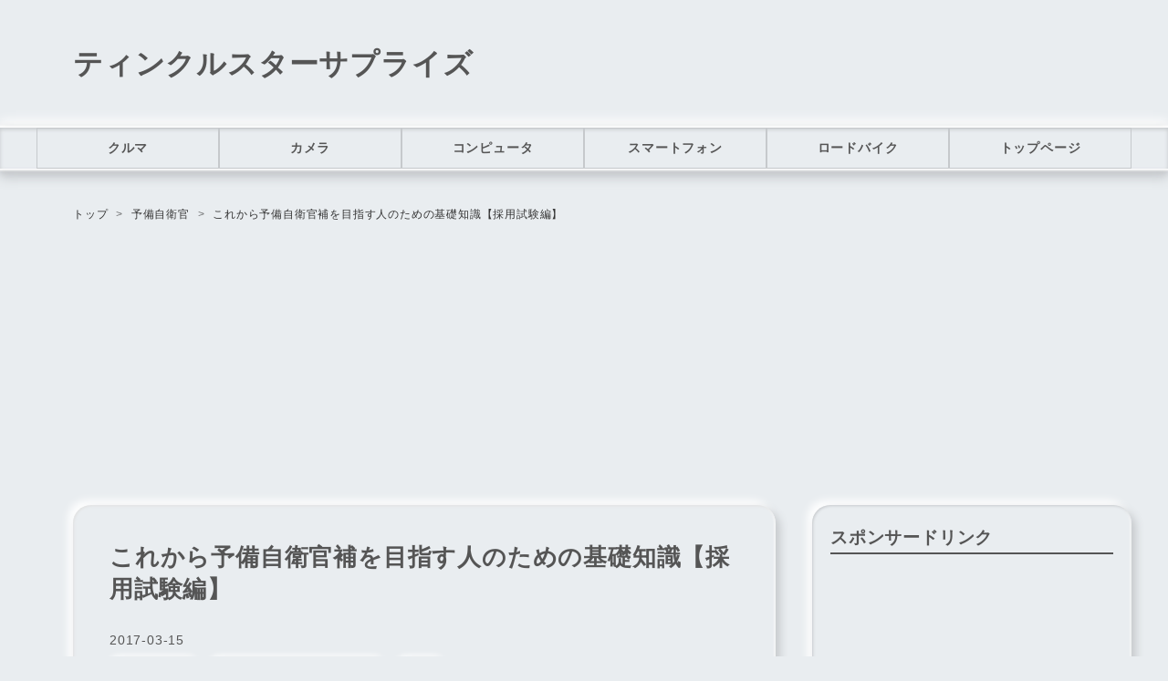

--- FILE ---
content_type: text/html; charset=utf-8
request_url: https://www.twinklestars.net/entry/2017/03/15/153035
body_size: 19041
content:
<!DOCTYPE html>
<html
  lang="ja"

data-admin-domain="//blog.hatena.ne.jp"
data-admin-origin="https://blog.hatena.ne.jp"
data-author="holy-jolly"
data-avail-langs="ja en"
data-blog="twinklestar.hateblo.jp"
data-blog-host="twinklestar.hateblo.jp"
data-blog-is-public="1"
data-blog-name="ティンクルスターサプライズ"
data-blog-owner="holy-jolly"
data-blog-show-ads=""
data-blog-show-sleeping-ads=""
data-blog-uri="https://www.twinklestars.net/"
data-blog-uuid="12921228815724952448"
data-blogs-uri-base="https://www.twinklestars.net"
data-brand="pro"
data-data-layer="{&quot;hatenablog&quot;:{&quot;admin&quot;:{},&quot;analytics&quot;:{&quot;brand_property_id&quot;:&quot;&quot;,&quot;measurement_id&quot;:&quot;G-9819VMMW43&quot;,&quot;non_sampling_property_id&quot;:&quot;&quot;,&quot;property_id&quot;:&quot;UA-51471707-1&quot;,&quot;separated_property_id&quot;:&quot;UA-29716941-23&quot;},&quot;blog&quot;:{&quot;blog_id&quot;:&quot;12921228815724952448&quot;,&quot;content_seems_japanese&quot;:&quot;true&quot;,&quot;disable_ads&quot;:&quot;custom_domain&quot;,&quot;enable_ads&quot;:&quot;false&quot;,&quot;enable_keyword_link&quot;:&quot;false&quot;,&quot;entry_show_footer_related_entries&quot;:&quot;false&quot;,&quot;force_pc_view&quot;:&quot;true&quot;,&quot;is_public&quot;:&quot;true&quot;,&quot;is_responsive_view&quot;:&quot;true&quot;,&quot;is_sleeping&quot;:&quot;false&quot;,&quot;lang&quot;:&quot;ja&quot;,&quot;name&quot;:&quot;\u30c6\u30a3\u30f3\u30af\u30eb\u30b9\u30bf\u30fc\u30b5\u30d7\u30e9\u30a4\u30ba&quot;,&quot;owner_name&quot;:&quot;holy-jolly&quot;,&quot;uri&quot;:&quot;https://www.twinklestars.net/&quot;},&quot;brand&quot;:&quot;pro&quot;,&quot;page_id&quot;:&quot;entry&quot;,&quot;permalink_entry&quot;:{&quot;author_name&quot;:&quot;holy-jolly&quot;,&quot;categories&quot;:&quot;\u4e88\u5099\u81ea\u885b\u5b98\t\u4e88\u5099\u81ea\u885b\u5b98-\u4e88\u5099\u81ea\u885b\u5b98\u88dc\t\u7d39\u4ecb&quot;,&quot;character_count&quot;:5159,&quot;date&quot;:&quot;2017-03-15&quot;,&quot;entry_id&quot;:&quot;10328749687227211358&quot;,&quot;first_category&quot;:&quot;\u4e88\u5099\u81ea\u885b\u5b98&quot;,&quot;hour&quot;:&quot;15&quot;,&quot;title&quot;:&quot;\u3053\u308c\u304b\u3089\u4e88\u5099\u81ea\u885b\u5b98\u88dc\u3092\u76ee\u6307\u3059\u4eba\u306e\u305f\u3081\u306e\u57fa\u790e\u77e5\u8b58\u3010\u63a1\u7528\u8a66\u9a13\u7de8\u3011&quot;,&quot;uri&quot;:&quot;https://www.twinklestars.net/entry/2017/03/15/153035&quot;},&quot;pro&quot;:&quot;pro&quot;,&quot;router_type&quot;:&quot;blogs&quot;}}"
data-device="pc"
data-dont-recommend-pro="false"
data-global-domain="https://hatena.blog"
data-globalheader-color="b"
data-globalheader-type="pc"
data-has-touch-view="1"
data-help-url="https://help.hatenablog.com"
data-hide-header="1"
data-no-suggest-touch-view="1"
data-page="entry"
data-parts-domain="https://hatenablog-parts.com"
data-plus-available="1"
data-pro="true"
data-router-type="blogs"
data-sentry-dsn="https://03a33e4781a24cf2885099fed222b56d@sentry.io/1195218"
data-sentry-environment="production"
data-sentry-sample-rate="0.1"
data-static-domain="https://cdn.blog.st-hatena.com"
data-version="eb858d677b6f9ea2eeb6a32d6d15a3"




  data-initial-state="{}"

  >
  <head prefix="og: http://ogp.me/ns# fb: http://ogp.me/ns/fb# article: http://ogp.me/ns/article#">

  

  
  <meta name="viewport" content="width=device-width, initial-scale=1.0" />


  


  

  <meta name="robots" content="max-image-preview:large" />


  <meta charset="utf-8"/>
  <meta http-equiv="X-UA-Compatible" content="IE=7; IE=9; IE=10; IE=11" />
  <title>これから予備自衛官補を目指す人のための基礎知識【採用試験編】 - ティンクルスターサプライズ</title>

  
  <link rel="canonical" href="https://www.twinklestars.net/entry/2017/03/15/153035"/>



  

<meta itemprop="name" content="これから予備自衛官補を目指す人のための基礎知識【採用試験編】 - ティンクルスターサプライズ"/>

  <meta itemprop="image" content="https://cdn.image.st-hatena.com/image/scale/3da586bccc71fc412fe5a031777082951a606dc1/backend=imagemagick;version=1;width=1300/https%3A%2F%2Fcdn-ak.f.st-hatena.com%2Fimages%2Ffotolife%2Fh%2Fholy-jolly%2F20170315%2F20170315151345.jpg"/>


  <meta property="og:title" content="これから予備自衛官補を目指す人のための基礎知識【採用試験編】 - ティンクルスターサプライズ"/>
<meta property="og:type" content="article"/>
  <meta property="og:url" content="https://www.twinklestars.net/entry/2017/03/15/153035"/>

  <meta property="og:image" content="https://cdn.image.st-hatena.com/image/scale/3da586bccc71fc412fe5a031777082951a606dc1/backend=imagemagick;version=1;width=1300/https%3A%2F%2Fcdn-ak.f.st-hatena.com%2Fimages%2Ffotolife%2Fh%2Fholy-jolly%2F20170315%2F20170315151345.jpg"/>

<meta property="og:image:alt" content="これから予備自衛官補を目指す人のための基礎知識【採用試験編】 - ティンクルスターサプライズ"/>
    <meta property="og:description" content="私は2017年1月に訓練を終え、予備自衛官補から予備自衛官として任官されました。 この記事では、これから予備自衛官補を目指す人のためへのアドバイス・基礎知識などを、私の経験を踏まえてまとめてみたいと思います。 まず今回は、兎にも角にもこれに合格しないと意味がない「採用試験」についてです。 私は資格を使用した技能公募での採用ですが、試験の根本的なところでは一般公募も技能公募も大きな差はありませんので、どちらを目指す方にも問題ないかと思います。 ただ私の試験はもう既に約1年前になるので、ちょっと情報の古い部分があるかもしれません。他の方が書かれている予備自衛官補採用試験の記事なども合わせて補足して…" />
<meta property="og:site_name" content="ティンクルスターサプライズ"/>

  <meta property="article:published_time" content="2017-03-15T06:30:35Z" />

    <meta property="article:tag" content="予備自衛官" />
    <meta property="article:tag" content="予備自衛官-予備自衛官補" />
    <meta property="article:tag" content="紹介" />
      <meta name="twitter:card"  content="summary_large_image" />
    <meta name="twitter:image" content="https://cdn.image.st-hatena.com/image/scale/3da586bccc71fc412fe5a031777082951a606dc1/backend=imagemagick;version=1;width=1300/https%3A%2F%2Fcdn-ak.f.st-hatena.com%2Fimages%2Ffotolife%2Fh%2Fholy-jolly%2F20170315%2F20170315151345.jpg" />  <meta name="twitter:title" content="これから予備自衛官補を目指す人のための基礎知識【採用試験編】 - ティンクルスターサプライズ" />    <meta name="twitter:description" content="私は2017年1月に訓練を終え、予備自衛官補から予備自衛官として任官されました。 この記事では、これから予備自衛官補を目指す人のためへのアドバイス・基礎知識などを、私の経験を踏まえてまとめてみたいと思います。 まず今回は、兎にも角にもこれに合格しないと意味がない「採用試験」についてです。 私は資格を使用した技能公募での…" />  <meta name="twitter:app:name:iphone" content="はてなブログアプリ" />
  <meta name="twitter:app:id:iphone" content="583299321" />
  <meta name="twitter:app:url:iphone" content="hatenablog:///open?uri=https%3A%2F%2Fwww.twinklestars.net%2Fentry%2F2017%2F03%2F15%2F153035" />
  
    <meta name="description" content="私は2017年1月に訓練を終え、予備自衛官補から予備自衛官として任官されました。 この記事では、これから予備自衛官補を目指す人のためへのアドバイス・基礎知識などを、私の経験を踏まえてまとめてみたいと思います。 まず今回は、兎にも角にもこれに合格しないと意味がない「採用試験」についてです。 私は資格を使用した技能公募での採用ですが、試験の根本的なところでは一般公募も技能公募も大きな差はありませんので、どちらを目指す方にも問題ないかと思います。 ただ私の試験はもう既に約1年前になるので、ちょっと情報の古い部分があるかもしれません。他の方が書かれている予備自衛官補採用試験の記事なども合わせて補足して…" />
    <meta name="google-site-verification" content="Yb7yq22Ncwr_UatBATyXF141QReFr_0YxQbv-62n0iQ" />
    <meta name="msvalidate.01" content="1A86931E68E94DD2AACCD5F321D7A8C0" />


  
<script
  id="embed-gtm-data-layer-loader"
  data-data-layer-page-specific="{&quot;hatenablog&quot;:{&quot;blogs_permalink&quot;:{&quot;is_author_pro&quot;:&quot;true&quot;,&quot;blog_afc_issued&quot;:&quot;false&quot;,&quot;is_blog_sleeping&quot;:&quot;false&quot;,&quot;entry_afc_issued&quot;:&quot;false&quot;,&quot;has_related_entries_with_elasticsearch&quot;:&quot;false&quot;}}}"
>
(function() {
  function loadDataLayer(elem, attrName) {
    if (!elem) { return {}; }
    var json = elem.getAttribute(attrName);
    if (!json) { return {}; }
    return JSON.parse(json);
  }

  var globalVariables = loadDataLayer(
    document.documentElement,
    'data-data-layer'
  );
  var pageSpecificVariables = loadDataLayer(
    document.getElementById('embed-gtm-data-layer-loader'),
    'data-data-layer-page-specific'
  );

  var variables = [globalVariables, pageSpecificVariables];

  if (!window.dataLayer) {
    window.dataLayer = [];
  }

  for (var i = 0; i < variables.length; i++) {
    window.dataLayer.push(variables[i]);
  }
})();
</script>

<!-- Google Tag Manager -->
<script>(function(w,d,s,l,i){w[l]=w[l]||[];w[l].push({'gtm.start':
new Date().getTime(),event:'gtm.js'});var f=d.getElementsByTagName(s)[0],
j=d.createElement(s),dl=l!='dataLayer'?'&l='+l:'';j.async=true;j.src=
'https://www.googletagmanager.com/gtm.js?id='+i+dl;f.parentNode.insertBefore(j,f);
})(window,document,'script','dataLayer','GTM-P4CXTW');</script>
<!-- End Google Tag Manager -->











  <link rel="shortcut icon" href="https://www.twinklestars.net/icon/favicon">
<link rel="apple-touch-icon" href="https://www.twinklestars.net/icon/touch">
<link rel="icon" sizes="192x192" href="https://www.twinklestars.net/icon/link">

  

<link rel="alternate" type="application/atom+xml" title="Atom" href="https://www.twinklestars.net/feed"/>
<link rel="alternate" type="application/rss+xml" title="RSS2.0" href="https://www.twinklestars.net/rss"/>

  <link rel="alternate" type="application/json+oembed" href="https://hatena.blog/oembed?url=https%3A%2F%2Fwww.twinklestars.net%2Fentry%2F2017%2F03%2F15%2F153035&amp;format=json" title="oEmbed Profile of これから予備自衛官補を目指す人のための基礎知識【採用試験編】"/>
<link rel="alternate" type="text/xml+oembed" href="https://hatena.blog/oembed?url=https%3A%2F%2Fwww.twinklestars.net%2Fentry%2F2017%2F03%2F15%2F153035&amp;format=xml" title="oEmbed Profile of これから予備自衛官補を目指す人のための基礎知識【採用試験編】"/>
  
  <link rel="author" href="http://www.hatena.ne.jp/holy-jolly/">

  

  
      <link rel="preload" href="https://cdn-ak.f.st-hatena.com/images/fotolife/h/holy-jolly/20170315/20170315151345.jpg" as="image"/>


  
    
<link rel="stylesheet" type="text/css" href="https://cdn.blog.st-hatena.com/css/blog.css?version=eb858d677b6f9ea2eeb6a32d6d15a3"/>

    
  <link rel="stylesheet" type="text/css" href="https://usercss.blog.st-hatena.com/blog_style/12921228815724952448/0c21870adabde99bcfcd87f87e7d9cfaf8c9d257"/>
  
  

  

  
<script> </script>

  
<style>
  div#google_afc_user,
  div.google-afc-user-container,
  div.google_afc_image,
  div.google_afc_blocklink {
      display: block !important;
  }
</style>


  

  
    <script type="application/ld+json">{"@context":"http://schema.org","@type":"Article","dateModified":"2018-06-15T01:16:57+09:00","datePublished":"2017-03-15T15:30:35+09:00","description":"私は2017年1月に訓練を終え、予備自衛官補から予備自衛官として任官されました。 この記事では、これから予備自衛官補を目指す人のためへのアドバイス・基礎知識などを、私の経験を踏まえてまとめてみたいと思います。 まず今回は、兎にも角にもこれに合格しないと意味がない「採用試験」についてです。 私は資格を使用した技能公募での採用ですが、試験の根本的なところでは一般公募も技能公募も大きな差はありませんので、どちらを目指す方にも問題ないかと思います。 ただ私の試験はもう既に約1年前になるので、ちょっと情報の古い部分があるかもしれません。他の方が書かれている予備自衛官補採用試験の記事なども合わせて補足して…","headline":"これから予備自衛官補を目指す人のための基礎知識【採用試験編】","image":["https://cdn-ak.f.st-hatena.com/images/fotolife/h/holy-jolly/20170315/20170315151345.jpg"],"mainEntityOfPage":{"@id":"https://www.twinklestars.net/entry/2017/03/15/153035","@type":"WebPage"}}</script>

  

  <meta name="google-site-verification" content="BrW_PanJ3vVu6MnPi2B2Fdtzea-QqW1Wg197bt1_pwI" />
<meta content="#eaedf0" name="theme-color">
<script data-ad-client="ca-pub-7515609568966652" async src="https://pagead2.googlesyndication.com/pagead/js/adsbygoogle.js"></script>
<link rel="stylesheet" href="https://cdnjs.cloudflare.com/ajax/libs/font-awesome/5.15.1/css/all.min.css">
<script src="https://ajax.googleapis.com/ajax/libs/jquery/3.7.1/jquery.min.js"></script>
<style type="text/css">
/* 強調表示を蛍光ペン風に */
article strong{
    margin:0 0.1em;
    padding:0.1em 0.2em;
    background:#fcfc60 !important;
    background:linear-gradient(to bottom, transparent 70%, rgba(255,235,122) 85%) !important;
}
</style>

  

</head>

  <body class="page-entry enable-top-editarea enable-bottom-editarea category-予備自衛官 category-予備自衛官-予備自衛官補 category-紹介 globalheader-off globalheader-ng-enabled">
    

<div id="globalheader-container"
  data-brand="hatenablog"
  style="display: none"
  >
  <iframe id="globalheader" height="37" frameborder="0" allowTransparency="true"></iframe>
</div>


  
  
  

  <div id="container">
    <div id="container-inner">
      <header id="blog-title" data-brand="hatenablog">
  <div id="blog-title-inner" >
    <div id="blog-title-content">
      <h1 id="title"><a href="https://www.twinklestars.net/">ティンクルスターサプライズ</a></h1>
      
    </div>
  </div>
</header>

      
  <div id="top-editarea">
    <!--グローバルナビゲーション-->
  <div id="nav-drawer">
      <input id="nav-input" type="checkbox" class="nav-unshown">
      <label id="nav-open" for="nav-input"><i class="blogicon-reorder g-nav-icon"></i><span class="mini-text">メニュー</span></label>
      <label class="nav-unshown" id="nav-close" for="nav-input"></label>
      <div id="nav-content">
          <label class="nav-close" for="nav-input"><i class="blogicon-close"></i>CLOSE</label>
              <ul class="g-nav">                 
                  <li><a href="https://www.twinklestars.net/archive/category/%E3%82%AF%E3%83%AB%E3%83%9E">クルマ</a></li>
                  <li><a href="https://www.twinklestars.net/archive/category/%E3%82%AB%E3%83%A1%E3%83%A9">カメラ</a></li>
                  <li><a href="https://www.twinklestars.net/archive/category/%E3%82%B3%E3%83%B3%E3%83%94%E3%83%A5%E3%83%BC%E3%82%BF">コンピュータ</a></li>
                  <li><a href="https://www.twinklestars.net/archive/category/%E3%82%B9%E3%83%9E%E3%83%BC%E3%83%88%E3%83%95%E3%82%A9%E3%83%B3">スマートフォン</a></li>
                  <li><a href="https://www.twinklestars.net/archive/category/%E3%83%AD%E3%83%BC%E3%83%89%E3%83%90%E3%82%A4%E3%82%AF">ロードバイク</a></li>
                    <li><a href="https://www.twinklestars.net">トップページ</a></li>
              </ul>
      </div>
  </div>
<!--グローバルナビゲーションここまで-->
  </div>


      
          <div id="top-box">
    <div class="breadcrumb" data-test-id="breadcrumb">
      <div class="breadcrumb-inner">
        <a class="breadcrumb-link" href="https://www.twinklestars.net/"><span>トップ</span></a>          <span class="breadcrumb-gt">&gt;</span>          <span class="breadcrumb-child">            <a class="breadcrumb-child-link" href="https://www.twinklestars.net/archive/category/%E4%BA%88%E5%82%99%E8%87%AA%E8%A1%9B%E5%AE%98"><span>予備自衛官</span></a>          </span>            <span class="breadcrumb-gt">&gt;</span>          <span class="breadcrumb-child">            <span>これから予備自衛官補を目指す人のための基礎知識【採用試験編】</span>          </span>      </div>
    </div>
  </div>
  <script type="application/ld+json" class="test-breadcrumb-json-ld">
    {"@context":"http://schema.org","itemListElement":[{"position":1,"@type":"ListItem","item":{"name":"トップ","@id":"https://www.twinklestars.net/"}},{"item":{"name":"予備自衛官","@id":"https://www.twinklestars.net/archive/category/%E4%BA%88%E5%82%99%E8%87%AA%E8%A1%9B%E5%AE%98"},"@type":"ListItem","position":2}],"@type":"BreadcrumbList"}
  </script>
      
      




<div id="content" class="hfeed"
  
  >
  <div id="content-inner">
    <div id="wrapper">
      <div id="main">
        <div id="main-inner">
          

          



          
  
  <!-- google_ad_section_start -->
  <!-- rakuten_ad_target_begin -->
  
  
  

  

  
    
      
        <article class="entry hentry test-hentry js-entry-article date-first autopagerize_page_element chars-400 words-100 mode-html entry-odd" id="entry-10328749687227211358" data-keyword-campaign="" data-uuid="10328749687227211358" data-publication-type="entry">
  <div class="entry-inner">
    <header class="entry-header">
  
    <div class="date entry-date first">
    <a href="https://www.twinklestars.net/archive/2017/03/15" rel="nofollow">
      <time datetime="2017-03-15T06:30:35Z" title="2017-03-15T06:30:35Z">
        <span class="date-year">2017</span><span class="hyphen">-</span><span class="date-month">03</span><span class="hyphen">-</span><span class="date-day">15</span>
      </time>
    </a>
      </div>
  <h1 class="entry-title">
  <a href="https://www.twinklestars.net/entry/2017/03/15/153035" class="entry-title-link bookmark">これから予備自衛官補を目指す人のための基礎知識【採用試験編】</a>
</h1>

  
  

  <div class="entry-categories categories">
    
    <a href="https://www.twinklestars.net/archive/category/%E4%BA%88%E5%82%99%E8%87%AA%E8%A1%9B%E5%AE%98" class="entry-category-link category-予備自衛官">予備自衛官</a>
    
    <a href="https://www.twinklestars.net/archive/category/%E4%BA%88%E5%82%99%E8%87%AA%E8%A1%9B%E5%AE%98-%E4%BA%88%E5%82%99%E8%87%AA%E8%A1%9B%E5%AE%98%E8%A3%9C" class="entry-category-link category-予備自衛官-予備自衛官補">予備自衛官-予備自衛官補</a>
    
    <a href="https://www.twinklestars.net/archive/category/%E7%B4%B9%E4%BB%8B" class="entry-category-link category-紹介">紹介</a>
    
  </div>


  
  <div class="customized-header">
    <div class="entry-header-html"><div class="sharebtn">
  <ul class="sharebtn_list">
    <!--はてなブックマーク-->
    <li class="sharebtn_item hatebu"><a href="http://b.hatena.ne.jp/entry/https%3A%2F%2Fwww.twinklestars.net%2Fentry%2F2017%2F03%2F15%2F153035" target="_blank" title="はてなブックマークに登録" rel="nofollow noopener noreferrer" class="hatena-bookmark-button btn_hb" data-hatena-bookmark-layout="simple"><i class="blogicon-bookmark lg"></i></a></li>
    <!--Facebook-->
    <li class="sharebtn_item facebook"><a href="http://www.facebook.com/sharer.php?u=https%3A%2F%2Fwww.twinklestars.net%2Fentry%2F2017%2F03%2F15%2F153035" title="Facebookでシェア" target="_blank" rel="nofollow noopener noreferrer" class="btn_fb"><i class="fab fa-facebook"></i></a></li>
    <!--Twitter-->
    <li class="sharebtn_item twitter"><a href="http://twitter.com/intent/tweet?text=これから予備自衛官補を目指す人のための基礎知識【採用試験編】 https%3A%2F%2Fwww.twinklestars.net%2Fentry%2F2017%2F03%2F15%2F153035" title="Twitterでシェア" target="_blank" rel="noopener" class="btn_tw"><i class="fab fa-twitter"></i></a></li>
    <!--Pocket-->
    <li class="sharebtn_item pocket"><a href="http://getpocket.com/edit?url=https%3A%2F%2Fwww.twinklestars.net%2Fentry%2F2017%2F03%2F15%2F153035title=これから予備自衛官補を目指す人のための基礎知識【採用試験編】" title="Pocketに保存" target="_blank" rel="nofollow noopener noreferrer" class="btn_po"><i class="fab fa-get-pocket"></i></a></li>
    <!--LINE-->
    <li class="sharebtn_item line"><a href="http://line.me/R/msg/text/?これから予備自衛官補を目指す人のための基礎知識【採用試験編】-https%3A%2F%2Fwww.twinklestars.net%2Fentry%2F2017%2F03%2F15%2F153035" title="LINEに送る" target="_blank" rel="nofollow noopener noreferrer" class="btn_li"><i class="fab fa-line "></i></a></li>
  </ul>
</div></div>
  </div>


  

</header>

    


    <div class="entry-content hatenablog-entry">
  
    <p><img class="" title="これから予備自衛官補を目指す人のための基礎知識【採用試験編】" src="https://cdn-ak.f.st-hatena.com/images/fotolife/h/holy-jolly/20170315/20170315151345.jpg" alt="これから予備自衛官補を目指す人のための基礎知識【採用試験編】トップ" /></p>
<p>私は2017年1月に訓練を終え、予備自衛官補から予備自衛官として任官されました。</p>
<p>この記事では、これから予備自衛官補を目指す人のためへのアドバイス・基礎知識などを、私の経験を踏まえてまとめてみたいと思います。</p>
<p>まず今回は、兎にも角にもこれに合格しないと意味がない「採用試験」についてです。</p>
<p>私は資格を使用した技能公募での採用ですが、試験の根本的なところでは一般公募も技能公募も大きな差はありませんので、どちらを目指す方にも問題ないかと思います。</p>
<p>ただ私の試験はもう既に約1年前になるので、ちょっと情報の古い部分があるかもしれません。他の方が書かれている予備自衛官補採用試験の記事なども合わせて補足していただき、合格への手助けになれば幸いです。</p>


<h2>申し込み</h2>
<p><img class="" title="申し込み" src="https://cdn-ak.f.st-hatena.com/images/fotolife/h/holy-jolly/20170315/20170315151430.jpg" alt="予備自衛官補試験の申し込み" /></p>
<p>まずは、<a href="http://www.mod.go.jp/gsdf/jieikanbosyu/inquiry/index.html">自衛官募集ホームページ</a>からの資料請求、または在住の都市にある地方協力本部に直接赴くか、電話するなどして、予備自衛官補の志願書類を手に入れましょう。</p>
<p>一般公募の場合は、<a href="https://www.jieikanbosyu-mod.go.jp/TopInitAction.do">直接インターネットから応募</a>することも可能です。</p>
<p>私の場合は、直接街の地方協力本部出張所に行き、地本の方から制度の説明を聞いて書類をもらいました。</p>
<p>また、地本に電話すれば、広報官の方が家まで直接持ってきてくれると思います。</p>
<center>
<script src="//pagead2.googlesyndication.com/pagead/js/adsbygoogle.js" async=""></script>
 <ins class="adsbygoogle" style="display: block;" data-ad-client="ca-pub-7515609568966652" data-ad-slot="2502195373" data-ad-format="rectangle"> </ins>
<script>// <![CDATA[
(adsbygoogle = window.adsbygoogle || []).push({});
// ]]></script>
</center>
<h2>試験前の準備</h2>
<p><img class="" title="試験の準備" src="https://cdn-ak.f.st-hatena.com/images/fotolife/h/holy-jolly/20170323/20170323105904.jpg" alt="予備自衛官補試験準備" /></p>
<h3>試験対策について</h3>
<p>試験の項目は以下の通りです。</p>
<h5>筆記試験（<strong>一般：</strong>国語・数学・理科・社会・英語・作文、<strong>技能：</strong>小論文）</h5>
<h5>口述試験（幹部自衛官との面接）</h5>
<h5>適性検査</h5>
<h5>身体検査</h5>
<p>どの試験・検査においても、特に難しいことを要求されるわけではないので、自分の本業を削ってまでして<strong>ガッツリ予習をする必要はない</strong>と思います。</p>
<p>一般公募の方は各教科の筆記試験がありますが、難易度的には高校入学レベルの問題なので、簡単だとは思います。もし不安な方は、試験対策の問題集が出ていますので、そちらで軽く予習をしておくといいかもしれません。</p>
<div class="cstmreba">
<div class="booklink-box">
<div class="booklink-image"><a href="http://www.amazon.co.jp/exec/obidos/asin/4565161451/holy06-22/" target="_blank"><img style="border: none;" src="https://images-fe.ssl-images-amazon.com/images/I/51GH9DlltUL._SL160_.jpg" /></a></div>
<div class="booklink-info">
<div class="booklink-name"><a href="http://www.amazon.co.jp/exec/obidos/asin/4565161451/holy06-22/" target="_blank">自衛隊 予備自衛官補採用試験</a>
<div class="booklink-powered-date">posted with <a href="http://yomereba.com" target="_blank" rel="nofollow">ヨメレバ</a></div>
</div>
<div class="booklink-detail">公務員試験情報研究会 一ツ橋書店 2015-07-17</div>
<div class="booklink-link2">
<div class="shoplinkamazon"><a href="http://www.amazon.co.jp/exec/obidos/asin/4565161451/holy06-22/" target="_blank">Amazon</a></div>
<div class="shoplinkkindle"><a href="http://www.amazon.co.jp/gp/search?keywords=%8E%A9%89q%91%E0%20%97%5C%94%F5%8E%A9%89q%8A%AF%95%E2%8D%CC%97p%8E%8E%8C%B1&amp;__mk_ja_JP=%83J%83%5E%83J%83i&amp;url=node%3D2275256051&amp;tag=holy06-22" target="_blank">Kindle</a></div>
<div class="shoplinkseven"><a href="//ck.jp.ap.valuecommerce.com/servlet/referral?sid=3288984&amp;pid=884697944&amp;vc_url=http%3A%2F%2F7net.omni7.jp%2Fsearch%2F%3FsearchKeywordFlg%3D1%26keyword%3D4-56-516145-1%2520%257C%25204-565-16145-1%2520%257C%25204-5651-6145-1%2520%257C%25204-56516-145-1%2520%257C%25204-565161-45-1%2520%257C%25204-5651614-5-1&amp;vcptn=kaereba" target="_blank">7net<img src="//ad.jp.ap.valuecommerce.com/servlet/atq/gifbanner?sid=3288984&amp;pid=884697944" width="1" height="1" border="0" /></a></div>
</div>
</div>
<div class="booklink-footer"> </div>
</div>
</div>
<p>また口述試験では、予備自衛官制度について、いくつか突っ込んだ質問をされることもあるので、パンフレットやホームページなどに目を通して、最低限の知識はつけておきましょう。</p>
<h3>服装・身だしなみについて</h3>
<p>服装に関しては「スーツ厳守」といった指定があるわけではないので、あくまで個人の自由とはされていますが、社会的な常識を考えればスーツ一択です。</p>
<p>持っていなければ、吊るしでもなんでも良いので1着買いましょう。合格後の辞令書交付式（後述）でも使います。</p>
<p>私の試験の時は私服（しかもダボダボのストリート系ファッション）で来ていた自動車整備士の方が居ましたが、当然のように落とされてました。</p>
<p>自衛隊は、身だしなみにはかなり厳しい組織ですから、頭髪なども含めて、きっちりと整えていったほうが無難です。</p>
<h3>身体検査について</h3>
<p>基本的に五体満足・健康で、極度のやせ・肥満体型でなければ全く問題はないのですが、いくつか注意点があります。</p>
<p>まず<strong>入れ墨（タトゥー）は100％NG</strong>です。ほんの1箇所小さく入れているだけでも見つかった瞬間に問答無用で落とされます。</p>
<p>また、歯科医による口腔内のチェックもありますので、試験当日までにできるだけ虫歯（う歯）は治しておきましょう。</p>
<p>尿検査・血液検査は万が一ひっかかると再検査となり、2回目の数値にも異常があると、欠格事由となり、落とされる可能性が非常に高くなります。そのため暴飲・暴食は避け、特に試験前日の飲酒は控えましょう。また当たり前ですが、違法薬物が検出された場合はアウトです。</p>
<p>喫煙歴に関しては特に注意はありませんが、肺活量測定で男性3,000cc以上・女性2,400cc以上の数値が必要になるので、肺機能に問題の有る方は注意して下さい。</p>
<center>
<script src="//pagead2.googlesyndication.com/pagead/js/adsbygoogle.js" async=""></script>
 <ins class="adsbygoogle" style="display: block;" data-ad-client="ca-pub-7515609568966652" data-ad-slot="6431432174" data-ad-format="rectangle"> </ins>
<script>// <![CDATA[
(adsbygoogle = window.adsbygoogle || []).push({});
// ]]></script>
</center>
<h2>試験当日</h2>
<p><img class="" title="口述試験" src="https://cdn-ak.f.st-hatena.com/images/fotolife/h/holy-jolly/20170323/20170323105939.jpg" alt="と予備自衛官補口述試験" /></p>
<p>例年、第1回は4月中旬ころ、第2回は9月下旬〜10月上旬ころに、各方面隊（北海道→北部方面隊、東北→東北方面隊、関東・甲信越→東部方面隊、東海・北陸・近畿・中国・四国→中部方面隊、九州→西部方面隊）の5箇所に分かれ、各都市で予備自衛官補採用試験があります。</p>
<p>一般・技能公募ともに年間で採用される定員数は決まっており、第1回の試験で採用枠が埋まってしまうことも少なくないため、第2回の試験は開催されない（募集がされない）ことが多いです。</p>
<p>私のときも、最初は夏に第2回の試験を申し込みに地方協力本部の出張所に行ったのですが、すでに第2回は行われないことが決まっており、次の春に行われる第1回試験に合わせて再度資料を届けてくれるように取り計らってくれました。</p>
<p>さて、試験当日に話を戻しますと、私は北海道道央在住なので、最も近い札幌市・札幌駐屯地（北部方面総監部）で試験が行われました。函館や旭川、道東の方は、それぞれの最寄りの都市にある駐屯地で試験が行われたようです。</p>
<h3>試験会場の雰囲気</h3>
<p>体育館のような場所が試験会場兼待機場所になっており、そこで筆記試験・適性検査が行われました。技能公募のみで、参加者は40人ほど。服装は95％がスーツでした。</p>
<p>まず、すぐに男性は全員別の建物に移動して、身体検査が行われました。採尿もこの時にあったので、できるだけ水分を早い時間に摂取しておいたほうがいいかもしれません。</p>
<p>採尿後は、男性はパンツ一丁になって各検査・測定をグルグル回ります。女性はTシャツとか短パンを履くらしいです。</p>
<p>検査項目は、身長・体重、聴力、視力、色覚、胸部X線、肺活量、採血、関節の可動域などですね。</p>
<p>この後、待機場所に戻り、口述試験・医師（医官）の問診・歯科医（歯科医官）の問診を各自呼ばれた順に行っていきます。</p>
<p><strong>この各試験の間の待機時間がとても長く、めちゃくちゃに暇になる</strong>ので、本とかパソコンとか暇つぶしの道具があると良いかもしれません。</p>
<p>私の場合、歯科問診→医師問診→昼食（各自で持ってきたものを食べる。外出は基本不可）→口述試験といった流れです。医師の問診から口述試験まで2時間位暇でした。</p>
<p>また、試験中は試験会場にカンヅメで、自由に外を出歩くことは許可されていません。お手洗いに行きたい方、喫煙したい方は案内するので試験官に声をかけて下さいと言われますが、なかなか声をかけにくい雰囲気でした。</p>
<h3>口述試験</h3>
<p>口述試験は、<strong>佐官〜尉官級の試験官4人対自分1人の、複数対個人面接</strong>でした。</p>
<p>尉官級の人と1対1なのかなーなどと悠長に構えていた私は、かなり面を喰らってしまいしどろもどろになりかけましたが、試験監督らしい最上級者（二佐か三佐だった）の方が「緊張しますよね」と優しく接してくれたので、ぎりぎりなんとかなりました（笑）</p>
<p>入室要項などは、予め地本の広報官からプリントなどを貰えるので、その通りやれば大丈夫です。ちょっとだけ普通の会社の面接と異なる点が有るので気を付けて下さい。</p>
<p>試験時間は15分程度（体感的は30分くらいありました）。まず最上級者がいくつか質問をしたあと、他の3人が1、2個質問をしてくるような方式でした。</p>
<p>「予備自衛官になると招集や訓練があるが、家族・職場の理解は得ているのか」</p>
<p>「予備自衛官に志願した動機は？」</p>
<p>「予備自衛官制度について、どれくらい理解しているか」</p>
<p>「訓練中は集団生活をすることになるが、不安はないか」</p>
<p>「あなたの長所・短所を教えてほしい」</p>
<p>「何かスポーツ、運動をしているか」</p>
<p>「あなたの国家資格を、自衛官としてどのようなことに活かせるか」</p>
<p>「あなたが今の職業（国家資格）を目指した動機はなにか」</p>
<p>「趣味はなにか」</p>
<p><strong>「最後に自己PR」</strong></p>
<p>などなど、おおまかに10項目くらいの質問がされました。</p>
<p>特に一番最初の「家族・職場の理解」という点はしっかりと自分で掌握して解答しておかないと、合格させても訓練に来られないんだろうなぁという印象を受けてしまいます。社会人の場合は予め会社へ説明し、制度の理解を深めておくことが重要です。</p>
<p>またここでは回答の内容ももちろん重要なのですが、<strong>質問者の目を見ながら、はっきりと聞こえる声で答える</strong>のが一番大事だと個人的に思います。モゴモゴ喋るくらいなら、やけくそ気味にハキハキ喋ったほうが絶対に印象は良いです。</p>
<p>もし緊張して頭が真っ白になって答えが出なかったら、黙っているよりかはちゃんとそう伝えたほうが誠実です。また、嘘は付かないほうがいいでしょう。突っ込まれて墓穴を掘る可能性もありますし、向こうも多分それを分かっています。</p>
<p>私の場合は、最後の自己PRがくることを全く予想しておらず、この質問をされた瞬間頭が真っ白になりました。その前に言った自分の長所をちょっと改変して喋った記憶があります（ほとんど覚えてません）。</p>
<h3>適性検査</h3>
<p>全員の問診・口述試験が終わると、そのまま筆記試験に入ります。</p>
<p>まずは適性検査と呼ばれるもので、書いてある項目（例：いつもだれかに見られているような気がする。など）に対する自分の考えを、試験官が読み上げるスピードに合わせて◯か✕をつけていくものです。</p>
<p>運転免許取得時に、自動車運転教習所で行われるタイプのアレですね。</p>
<h3>小論文筆記試験</h3>
<p>自衛隊や集団生活などに関するテーマに対しての自分の意見を、A4原稿用紙に自由記述します。</p>
<p>小論文のテーマは、試験開始直前まで厳封された茶封筒に入っており、試験開始時に試験官がはさみで開封し各人に配布します。このへんの徹底っぷりが自衛隊っぽいですよね。</p>
<p>私の時は「集団生活において重要だと思うことを、自身の経験を照らし合わせて書け」といった感じの内容で、事前に地本から知らされていたテーマ予測と1個もかぶっておらず、頭を抱えましたが中学・高校生のときの部活動などを思い出して書くとなんとかなりました。</p>
<p>書けば書いただけ良いとは思っていませんが、余白があるよりはいいだろうということでA4用紙にビッシリと記述しました。</p>
<p>作文が苦手な方は参考書もあるので、持っていって試験前の暇な時間に読んでおくのも良いかもしれません。</p>
<div class="cstmreba">
<div class="booklink-box">
<div class="booklink-image"><a href="http://www.amazon.co.jp/exec/obidos/asin/4806914053/holy06-22/" target="_blank"><img style="border: none;" src="https://images-fe.ssl-images-amazon.com/images/I/51qqo5x9WxL._SL160_.jpg" /></a></div>
<div class="booklink-info">
<div class="booklink-name"><a href="http://www.amazon.co.jp/exec/obidos/asin/4806914053/holy06-22/" target="_blank">よくわかる! 自衛官試験のための論作文術</a>
<div class="booklink-powered-date">posted with <a href="http://yomereba.com" target="_blank" rel="nofollow">ヨメレバ</a></div>
</div>
<div class="booklink-detail">土屋書店編集部 滋慶出版/つちや書店 2014-09-30</div>
<div class="booklink-link2">
<div class="shoplinkamazon"><a href="http://www.amazon.co.jp/exec/obidos/asin/4806914053/holy06-22/" target="_blank">Amazon</a></div>
<div class="shoplinkkindle"><a href="http://www.amazon.co.jp/gp/search?keywords=%82%E6%82%AD%82%ED%82%A9%82%E9%21%20%20%8E%A9%89q%8A%AF%8E%8E%8C%B1%82%CC%82%BD%82%DF%82%CC%98_%8D%EC%95%B6%8Fp&amp;__mk_ja_JP=%83J%83%5E%83J%83i&amp;url=node%3D2275256051&amp;tag=holy06-22" target="_blank">Kindle</a></div>
<div class="shoplinkrakuten"><a href="https://hb.afl.rakuten.co.jp/hgc/14ce07e0.68bd4bda.14ce07e1.bb629bbd/?pc=http%3A%2F%2Fbooks.rakuten.co.jp%2Frb%2F12949058%2F%3Fscid%3Daf_ich_link_urltxt%26m%3Dhttp%3A%2F%2Fm.rakuten.co.jp%2Fev%2Fbook%2F" target="_blank">楽天ブックス</a></div>
<div class="shoplinkseven"><a href="//ck.jp.ap.valuecommerce.com/servlet/referral?sid=3288984&amp;pid=884697944&amp;vc_url=http%3A%2F%2F7net.omni7.jp%2Fsearch%2F%3FsearchKeywordFlg%3D1%26keyword%3D4-80-691405-1%2520%257C%25204-806-91405-1%2520%257C%25204-8069-1405-1%2520%257C%25204-80691-405-1%2520%257C%25204-806914-05-1%2520%257C%25204-8069140-5-1&amp;vcptn=kaereba" target="_blank">7net<img src="//ad.jp.ap.valuecommerce.com/servlet/atq/gifbanner?sid=3288984&amp;pid=884697944" width="1" height="1" border="0" /></a></div>
</div>
</div>
<div class="booklink-footer"> </div>
</div>
</div>
<p>これが最後の試験科目だったため、終わった人から小論文を提出して帰ってよしとの通達があり、終了まで30分を残して退出。午後3時半ころには駐屯地を出ました。あとは結果を待つだけです。</p>
<center>
<script src="//pagead2.googlesyndication.com/pagead/js/adsbygoogle.js" async=""></script>
 <ins class="adsbygoogle" style="display: block;" data-ad-client="ca-pub-7515609568966652" data-ad-slot="1821782172" data-ad-format="rectangle"> </ins>
<script>// <![CDATA[
(adsbygoogle = window.adsbygoogle || []).push({});
// ]]></script>
</center>
<h2>合格発表</h2>
<p><img class="" title="合格発表" src="https://cdn-ak.f.st-hatena.com/images/fotolife/h/holy-jolly/20170315/20170315151803.jpg" alt="予備自衛官補ほ合格発表" /></p>
<p>発表期日は試験から約1ヶ月後になります。</p>
<p>原則は文書での通知となりますが、地方協力本部のホームページ等で合格速報を出していることもあります。</p>
<p>合格者は採用候補者名簿に登録され、上位から順番に採用されます。</p>
<p>採用された場合は、後日各地で行われる辞令書交付式への案内・入隊意向書・宣誓書などが、郵送または地本の方が持参で手元に届きます。</p>
<h2>辞令書交付式</h2>
<p>7月頃に一般・技能の採用者に対して辞令書を交付する式典が各駐屯地で開催されます。こちらは強制参加ではないのですが、下記の理由から参加をオススメします。</p>
<p>私は日程が休日だったこともあり、参加してきました。なお、こちらは試験時と違いスーツ厳守ですので、お間違えのないよう。また夏のクソ暑い時期でも式典中はスーツの上着が脱げませんので、冷感肌着などを着ていくと良いと思います。</p>
<p>衛門に到着すると、そこからマイクロバスで駐屯地内の会館まで移動し、そこで印鑑と通帳の写しを預けます（往復の交通費が支給されます）。またこの時、予備自衛官補手帳は会場で渡されました。</p>
<p>その後式典予行（ここで停止間の基本教練のさわり｛気を付け、敬礼、頭［かしら］の敬礼、休め、整列休めなど｝を幾つか教わります）、本番（一人ひとりに辞令書が手渡されます）、現職の予備自衛官を招いての懇談会、記念写真の撮影、施設内見学などが行われました。</p>
<p>次の訓練で一緒になるだろう人たちとも交遊を深めたり、連絡先を交換できるので、もし可能であれば参加したほうが良いと思います。一般公募の方とも色々と会話をすることができました。大学生・院生の方が多く、卒業後は自衛官への道を進む人もいて、なんとも頼もしい限りだなあと感じたのを覚えています。</p>
<p>次回は、いよいよ教育訓練についてまとめたいと思います。</p>
<div class="cstmreba">
<div class="booklink-box">
<div class="booklink-image"><a href="http://www.amazon.co.jp/exec/obidos/asin/4806913928/holy06-22/" target="_blank"><img style="border: none;" src="https://images-fe.ssl-images-amazon.com/images/I/51ntAwT3mFL._SL160_.jpg" /></a></div>
<div class="booklink-info">
<div class="booklink-name"><a href="http://www.amazon.co.jp/exec/obidos/asin/4806913928/holy06-22/" target="_blank">1800人以上を合格に導いた講師が教える!自衛官採用試験面接試験攻略法</a>
<div class="booklink-powered-date">posted with <a href="http://yomereba.com" target="_blank" rel="nofollow">ヨメレバ</a></div>
</div>
<div class="booklink-detail">鈴木 俊士 滋慶出版/土屋書店 2014-08</div>
<div class="booklink-link2">
<div class="shoplinkamazon"><a href="http://www.amazon.co.jp/exec/obidos/asin/4806913928/holy06-22/" target="_blank">Amazon</a></div>
<div class="shoplinkkindle"><a href="http://www.amazon.co.jp/gp/search?keywords=1800%90l%88%C8%8F%E3%82%F0%8D%87%8Ai%82%C9%93%B1%82%A2%82%BD%8Du%8Et%82%AA%8B%B3%82%A6%82%E9%21%8E%A9%89q%8A%AF%8D%CC%97p%8E%8E%8C%B1%96%CA%90%DA%8E%8E%8C%B1%8DU%97%AA%96%40&amp;__mk_ja_JP=%83J%83%5E%83J%83i&amp;url=node%3D2275256051&amp;tag=holy06-22" target="_blank">Kindle</a></div>
<div class="shoplinkrakuten"><a href="https://hb.afl.rakuten.co.jp/hgc/14ce07e0.68bd4bda.14ce07e1.bb629bbd/?pc=http%3A%2F%2Fbooks.rakuten.co.jp%2Frb%2F12907948%2F%3Fscid%3Daf_ich_link_urltxt%26m%3Dhttp%3A%2F%2Fm.rakuten.co.jp%2Fev%2Fbook%2F" target="_blank">楽天ブックス</a></div>
<div class="shoplinkseven"><a href="//ck.jp.ap.valuecommerce.com/servlet/referral?sid=3288984&amp;pid=884697944&amp;vc_url=http%3A%2F%2F7net.omni7.jp%2Fsearch%2F%3FsearchKeywordFlg%3D1%26keyword%3D4-80-691392-4%2520%257C%25204-806-91392-4%2520%257C%25204-8069-1392-4%2520%257C%25204-80691-392-4%2520%257C%25204-806913-92-4%2520%257C%25204-8069139-2-4&amp;vcptn=kaereba" target="_blank">7net<img src="//ad.jp.ap.valuecommerce.com/servlet/atq/gifbanner?sid=3288984&amp;pid=884697944" width="1" height="1" border="0" /></a></div>
</div>
</div>
<div class="booklink-footer"> </div>
</div>
</div>
    
    




    

  
</div>

    
  <footer class="entry-footer">
    
    <div class="entry-tags-wrapper">
  <div class="entry-tags">  </div>
</div>

    <p class="entry-footer-section track-inview-by-gtm" data-gtm-track-json="{&quot;area&quot;: &quot;finish_reading&quot;}">
  <span class="author vcard"><span class="fn" data-load-nickname="1" data-user-name="holy-jolly" >holy-jolly</span></span>
  <span class="entry-footer-time"><a href="https://www.twinklestars.net/entry/2017/03/15/153035"><time data-relative datetime="2017-03-15T06:30:35Z" title="2017-03-15T06:30:35Z" class="updated">2017-03-15 15:30</time></a></span>
  
  
  
</p>

    

    
<div class="social-buttons">
  
  
  
  
  
  
  
  
  
</div>

    

    <div class="customized-footer">
      

        

        
        
  <div class="entry-footer-html"><script type="text/javascript">
$(function(){
    var list = "";
    var $h2 = $('.entry-content h2');
    var className = "";
    var h2_count = 0;
    var h3_count = 0;

    // h2見出しを検索
    $(".entry-content h2, h3").each(function(i){
        var idName = "section"+i;
        var count = 0;

        if($(this).is('h2')){
          h2_count++;
          h3_count = 0;
          count = h2_count;
          className = "h2-section";
        }else if($(this).is('h3')){
          h3_count++;
          count = '' + h2_count + '.' + h3_count;
          className = "h3-section";
        }
        $(this).attr("id",idName);

        list += '<li class = ' + className + '><a href="#' + idName + '">' + count + '. ' + $(this).text() + '</a></li>';
    });
    // h2見出しが2つ以上あったら目次を表示する
    if ($(".entry-content h2").length >= 2){
      $h2.eq(0).before($('<p class="more-paragraph" style="overflow:hidden"></p>'));
      $("<div class='section-list'><p>目次</p><ol>" + list + "</ol></div>").appendTo($h2.eq(0).prev('p'));
        // $point.eq(0).before($content);
    }
    // 見出しへのスクロールを滑らかにする
    $('.section-list a').on("click", function() {
        $('html,body').animate({scrollTop: $(this.hash).offset().top}, 600);
        return false;
    });
});
</script>

<!--記事直下に移動ここから-->
<div id="my-footer">

<!--楽天ウィジェット-->
<center><script type="text/javascript">rakuten_design="slide";rakuten_affiliateId="000e6477.5eb7b1a4.0bc53d4c.9690643e";rakuten_items="ctsmatch";rakuten_genreId="0";rakuten_size="728x200";rakuten_target="_blank";rakuten_theme="gray";rakuten_border="off";rakuten_auto_mode="on";rakuten_genre_title="off";rakuten_recommend="on";rakuten_ts="1528975149161";</script><script type="text/javascript" src="https://xml.affiliate.rakuten.co.jp/widget/js/rakuten_widget.js"></script></center>

</div>
<!--記事直下に移動ここまで-->

<!--記事直下にするscript-->
<script>
var myFooter=document.getElementById("my-footer");var temp=myFooter.cloneNode(true);myFooter.parentNode.removeChild(myFooter);document.getElementsByClassName("entry-content")[0].appendChild(temp);
</script>

<div class="sharebtn">
  <ul class="sharebtn_list">
    <!--はてなブックマーク-->
    <li class="sharebtn_item hatebu"><a href="http://b.hatena.ne.jp/entry/https%3A%2F%2Fwww.twinklestars.net%2Fentry%2F2017%2F03%2F15%2F153035" target="_blank" title="はてなブックマークに登録" rel="nofollow noopener noreferrer" class="hatena-bookmark-button btn_hb" data-hatena-bookmark-layout="simple"><i class="blogicon-bookmark lg"></i></a></li>
    <!--Facebook-->
    <li class="sharebtn_item facebook"><a href="http://www.facebook.com/sharer.php?u=https%3A%2F%2Fwww.twinklestars.net%2Fentry%2F2017%2F03%2F15%2F153035" title="Facebookでシェア" target="_blank" rel="nofollow noopener noreferrer" class="btn_fb"><i class="fab fa-facebook"></i></a></li>
    <!--Twitter-->
    <li class="sharebtn_item twitter"><a href="http://twitter.com/intent/tweet?text=これから予備自衛官補を目指す人のための基礎知識【採用試験編】 https%3A%2F%2Fwww.twinklestars.net%2Fentry%2F2017%2F03%2F15%2F153035" title="Twitterでシェア" target="_blank" rel="noopener" class="btn_tw"><i class="fab fa-twitter"></i></a></li>
    <!--Pocket-->
    <li class="sharebtn_item pocket"><a href="http://getpocket.com/edit?url=https%3A%2F%2Fwww.twinklestars.net%2Fentry%2F2017%2F03%2F15%2F153035title=これから予備自衛官補を目指す人のための基礎知識【採用試験編】" title="Pocketに保存" target="_blank" rel="nofollow noopener noreferrer" class="btn_po"><i class="fab fa-get-pocket"></i></a></li>
    <!--LINE-->
    <li class="sharebtn_item line"><a href="http://line.me/R/msg/text/?これから予備自衛官補を目指す人のための基礎知識【採用試験編】-https%3A%2F%2Fwww.twinklestars.net%2Fentry%2F2017%2F03%2F15%2F153035" title="LINEに送る" target="_blank" rel="nofollow noopener noreferrer" class="btn_li"><i class="fab fa-line "></i></a></li>
  </ul>
</div></div>


      
    </div>
    
  <div class="comment-box js-comment-box">
    
    <ul class="comment js-comment">
      <li class="read-more-comments" style="display: none;"><a>もっと読む</a></li>
    </ul>
    
      <a class="leave-comment-title js-leave-comment-title">コメントを書く</a>
    
  </div>

  </footer>

  </div>
</article>

      
      
    
  

  
  <!-- rakuten_ad_target_end -->
  <!-- google_ad_section_end -->
  
  
  
  <div class="pager pager-permalink permalink">
    
      
      <span class="pager-prev">
        <a href="https://www.twinklestars.net/entry/2017/03/23/095957" rel="prev">
          <span class="pager-arrow">&laquo; </span>
          これから予備自衛官補を目指す人のための…
        </a>
      </span>
    
    
      
      <span class="pager-next">
        <a href="https://www.twinklestars.net/entry/2017/03/06/165247" rel="next">
          【レビュー】簡単操作でデータサルベージ…
          <span class="pager-arrow"> &raquo;</span>
        </a>
      </span>
    
  </div>


  



        </div>
      </div>

      <aside id="box1">
  <div id="box1-inner">
  </div>
</aside>

    </div><!-- #wrapper -->

    
<aside id="box2">
  
  <div id="box2-inner">
    
      
<div class="hatena-module hatena-module-html">
    <div class="hatena-module-title">スポンサードリンク</div>
  <div class="hatena-module-body">
    <center>
<script async src="https://pagead2.googlesyndication.com/pagead/js/adsbygoogle.js"></script>
<!-- -->
<ins class="adsbygoogle"
     style="display:block"
     data-ad-client="ca-pub-7515609568966652"
     data-ad-slot="7649045773"
     data-ad-format="auto"
     data-full-width-responsive="true"></ins>
<script>
     (adsbygoogle = window.adsbygoogle || []).push({});
</script>
</center>
  </div>
</div>

    
      
<div class="hatena-module hatena-module-entries-access-ranking"
  data-count="10"
  data-source="access"
  data-enable_customize_format="0"
  data-display_entry_image_size_width="80"
  data-display_entry_image_size_height="60"

  data-display_entry_category="0"
  data-display_entry_image="0"
  data-display_entry_image_size_width="80"
  data-display_entry_image_size_height="60"
  data-display_entry_body_length="0"
  data-display_entry_date="0"
  data-display_entry_title_length="20"
  data-restrict_entry_title_length="0"
  data-display_bookmark_count="0"

>
  <div class="hatena-module-title">
    
      よく読まれている記事
    
  </div>
  <div class="hatena-module-body">
    
  </div>
</div>

    
      
<div class="hatena-module hatena-module-related-entries" >
  
  <div class="hatena-module-title">
    併せて読みたい
  </div>
  <div class="hatena-module-body">
    <ul class="related-entries hatena-urllist ">
  
  
    
    <li class="urllist-item related-entries-item">
      <div class="urllist-item-inner related-entries-item-inner">
        
          
          
          <a href="https://www.twinklestars.net/entry/2017/03/23/095957" class="urllist-title-link related-entries-title-link  urllist-title related-entries-title">これから予備自衛官補を目指す人のための基礎知識【召集教育訓練編】</a>




          
          

                </div>
    </li>
  
    
    <li class="urllist-item related-entries-item">
      <div class="urllist-item-inner related-entries-item-inner">
        
          
          
          <a href="https://www.twinklestars.net/entry/2016/09/10/190541" class="urllist-title-link related-entries-title-link  urllist-title related-entries-title">【持ち物まとめ】予備自衛官補の教育召集訓練に持って行くと捗るもの</a>




          
          

                </div>
    </li>
  
</ul>

  </div>
</div>

    
      

<div class="hatena-module hatena-module-category">
  <div class="hatena-module-title">
    カテゴリ
  </div>
  <div class="hatena-module-body">
    <ul class="hatena-urllist">
      
        <li>
          <a href="https://www.twinklestars.net/archive/category/DIY" class="category-DIY">
            DIY (2)
          </a>
        </li>
      
        <li>
          <a href="https://www.twinklestars.net/archive/category/DIY-%E4%BF%AE%E7%90%86" class="category-DIY-修理">
            DIY-修理 (2)
          </a>
        </li>
      
        <li>
          <a href="https://www.twinklestars.net/archive/category/%E3%82%A2%E3%83%8B%E3%83%A1" class="category-アニメ">
            アニメ (2)
          </a>
        </li>
      
        <li>
          <a href="https://www.twinklestars.net/archive/category/%E3%82%AB%E3%83%A1%E3%83%A9" class="category-カメラ">
            カメラ (14)
          </a>
        </li>
      
        <li>
          <a href="https://www.twinklestars.net/archive/category/%E3%82%AB%E3%83%A1%E3%83%A9-PENTAX" class="category-カメラ-PENTAX">
            カメラ-PENTAX (10)
          </a>
        </li>
      
        <li>
          <a href="https://www.twinklestars.net/archive/category/%E3%82%AB%E3%83%A1%E3%83%A9-SIGMA" class="category-カメラ-SIGMA">
            カメラ-SIGMA (4)
          </a>
        </li>
      
        <li>
          <a href="https://www.twinklestars.net/archive/category/%E3%82%AB%E3%83%A1%E3%83%A9-%E3%82%A2%E3%82%AF%E3%82%BB%E3%82%B5%E3%83%AA%E3%83%BC" class="category-カメラ-アクセサリー">
            カメラ-アクセサリー (3)
          </a>
        </li>
      
        <li>
          <a href="https://www.twinklestars.net/archive/category/%E3%82%AC%E3%82%B8%E3%82%A7%E3%83%83%E3%83%88" class="category-ガジェット">
            ガジェット (19)
          </a>
        </li>
      
        <li>
          <a href="https://www.twinklestars.net/archive/category/%E3%82%AF%E3%83%AB%E3%83%9E" class="category-クルマ">
            クルマ (75)
          </a>
        </li>
      
        <li>
          <a href="https://www.twinklestars.net/archive/category/%E3%82%AF%E3%83%AB%E3%83%9E-CX%E2%88%925" class="category-クルマ-CX−5">
            クルマ-CX−5 (23)
          </a>
        </li>
      
        <li>
          <a href="https://www.twinklestars.net/archive/category/%E3%82%AF%E3%83%AB%E3%83%9E-%E3%83%87%E3%83%9F%E3%82%AA" class="category-クルマ-デミオ">
            クルマ-デミオ (42)
          </a>
        </li>
      
        <li>
          <a href="https://www.twinklestars.net/archive/category/%E3%82%AF%E3%83%AB%E3%83%9E-%E3%83%89%E3%83%A9%E3%82%A4%E3%83%96%E3%83%AC%E3%82%B3%E3%83%BC%E3%83%80%E3%83%BC" class="category-クルマ-ドライブレコーダー">
            クルマ-ドライブレコーダー (6)
          </a>
        </li>
      
        <li>
          <a href="https://www.twinklestars.net/archive/category/%E3%82%B3%E3%83%B3%E3%83%94%E3%83%A5%E3%83%BC%E3%82%BF" class="category-コンピュータ">
            コンピュータ (19)
          </a>
        </li>
      
        <li>
          <a href="https://www.twinklestars.net/archive/category/%E3%82%B3%E3%83%B3%E3%83%94%E3%83%A5%E3%83%BC%E3%82%BF-Mac" class="category-コンピュータ-Mac">
            コンピュータ-Mac (11)
          </a>
        </li>
      
        <li>
          <a href="https://www.twinklestars.net/archive/category/%E3%82%B3%E3%83%B3%E3%83%94%E3%83%A5%E3%83%BC%E3%82%BF-Windows" class="category-コンピュータ-Windows">
            コンピュータ-Windows (4)
          </a>
        </li>
      
        <li>
          <a href="https://www.twinklestars.net/archive/category/%E3%82%B3%E3%83%B3%E3%83%94%E3%83%A5%E3%83%BC%E3%82%BF-%E3%82%BD%E3%83%95%E3%83%88%E3%82%A6%E3%82%A7%E3%82%A2" class="category-コンピュータ-ソフトウェア">
            コンピュータ-ソフトウェア (8)
          </a>
        </li>
      
        <li>
          <a href="https://www.twinklestars.net/archive/category/%E3%82%B9%E3%83%9E%E3%83%BC%E3%83%88%E3%83%95%E3%82%A9%E3%83%B3" class="category-スマートフォン">
            スマートフォン (27)
          </a>
        </li>
      
        <li>
          <a href="https://www.twinklestars.net/archive/category/%E3%82%B9%E3%83%9E%E3%83%BC%E3%83%88%E3%83%95%E3%82%A9%E3%83%B3-Android" class="category-スマートフォン-Android">
            スマートフォン-Android (18)
          </a>
        </li>
      
        <li>
          <a href="https://www.twinklestars.net/archive/category/%E3%82%B9%E3%83%9E%E3%83%BC%E3%83%88%E3%83%95%E3%82%A9%E3%83%B3-Galaxy%20S8" class="category-スマートフォン-Galaxy-S8">
            スマートフォン-Galaxy S8 (2)
          </a>
        </li>
      
        <li>
          <a href="https://www.twinklestars.net/archive/category/%E3%82%B9%E3%83%9E%E3%83%BC%E3%83%88%E3%83%95%E3%82%A9%E3%83%B3-iPhone" class="category-スマートフォン-iPhone">
            スマートフォン-iPhone (8)
          </a>
        </li>
      
        <li>
          <a href="https://www.twinklestars.net/archive/category/%E3%83%90%E3%82%A4%E3%82%AF" class="category-バイク">
            バイク (3)
          </a>
        </li>
      
        <li>
          <a href="https://www.twinklestars.net/archive/category/%E3%83%90%E3%82%A4%E3%82%AF-%E3%82%A2%E3%83%97%E3%83%AA%E3%83%AA%E3%82%A2" class="category-バイク-アプリリア">
            バイク-アプリリア (1)
          </a>
        </li>
      
        <li>
          <a href="https://www.twinklestars.net/archive/category/%E3%83%90%E3%82%A4%E3%82%AF-%E3%83%84%E3%83%BC%E3%83%AA%E3%83%B3%E3%82%B0" class="category-バイク-ツーリング">
            バイク-ツーリング (2)
          </a>
        </li>
      
        <li>
          <a href="https://www.twinklestars.net/archive/category/%E3%83%96%E3%83%AD%E3%82%B0%E9%81%8B%E5%96%B6" class="category-ブログ運営">
            ブログ運営 (2)
          </a>
        </li>
      
        <li>
          <a href="https://www.twinklestars.net/archive/category/%E3%83%96%E3%83%AD%E3%82%B0%E9%81%8B%E5%96%B6-%E7%8B%AC%E8%87%AA%E3%83%89%E3%83%A1%E3%82%A4%E3%83%B3" class="category-ブログ運営-独自ドメイン">
            ブログ運営-独自ドメイン (1)
          </a>
        </li>
      
        <li>
          <a href="https://www.twinklestars.net/archive/category/%E3%83%AC%E3%83%93%E3%83%A5%E3%83%BC" class="category-レビュー">
            レビュー (108)
          </a>
        </li>
      
        <li>
          <a href="https://www.twinklestars.net/archive/category/%E3%83%AD%E3%83%BC%E3%83%89%E3%83%90%E3%82%A4%E3%82%AF" class="category-ロードバイク">
            ロードバイク (12)
          </a>
        </li>
      
        <li>
          <a href="https://www.twinklestars.net/archive/category/%E3%83%AD%E3%83%BC%E3%83%89%E3%83%90%E3%82%A4%E3%82%AF-8vio%20Evo" class="category-ロードバイク-8vio-Evo">
            ロードバイク-8vio Evo (1)
          </a>
        </li>
      
        <li>
          <a href="https://www.twinklestars.net/archive/category/%E3%83%AD%E3%83%BC%E3%83%89%E3%83%90%E3%82%A4%E3%82%AF-%E3%83%AD%E3%83%BC%E3%83%89%E3%83%90%E3%82%A4%E3%82%AF%E6%A9%9F%E6%9D%90" class="category-ロードバイク-ロードバイク機材">
            ロードバイク-ロードバイク機材 (11)
          </a>
        </li>
      
        <li>
          <a href="https://www.twinklestars.net/archive/category/%E4%BA%88%E5%82%99%E8%87%AA%E8%A1%9B%E5%AE%98" class="category-予備自衛官">
            予備自衛官 (3)
          </a>
        </li>
      
        <li>
          <a href="https://www.twinklestars.net/archive/category/%E4%BA%88%E5%82%99%E8%87%AA%E8%A1%9B%E5%AE%98-%E4%BA%88%E5%82%99%E8%87%AA%E8%A1%9B%E5%AE%98%E8%A3%9C" class="category-予備自衛官-予備自衛官補">
            予備自衛官-予備自衛官補 (3)
          </a>
        </li>
      
        <li>
          <a href="https://www.twinklestars.net/archive/category/%E5%86%99%E7%9C%9F" class="category-写真">
            写真 (11)
          </a>
        </li>
      
        <li>
          <a href="https://www.twinklestars.net/archive/category/%E5%86%99%E7%9C%9F-Lightroom" class="category-写真-Lightroom">
            写真-Lightroom (2)
          </a>
        </li>
      
        <li>
          <a href="https://www.twinklestars.net/archive/category/%E5%86%99%E7%9C%9F-%E3%82%AF%E3%83%AB%E3%83%9E" class="category-写真-クルマ">
            写真-クルマ (1)
          </a>
        </li>
      
        <li>
          <a href="https://www.twinklestars.net/archive/category/%E5%86%99%E7%9C%9F-%E5%8C%97%E6%B5%B7%E9%81%93" class="category-写真-北海道">
            写真-北海道 (6)
          </a>
        </li>
      
        <li>
          <a href="https://www.twinklestars.net/archive/category/%E5%86%99%E7%9C%9F-%E5%A4%A9%E4%BD%93%E3%83%BB%E6%98%9F%E6%99%AF" class="category-写真-天体・星景">
            写真-天体・星景 (1)
          </a>
        </li>
      
        <li>
          <a href="https://www.twinklestars.net/archive/category/%E6%97%A5%E8%A8%98" class="category-日記">
            日記 (38)
          </a>
        </li>
      
        <li>
          <a href="https://www.twinklestars.net/archive/category/%E6%97%A5%E8%A8%98-%E3%83%A9%E3%82%A4%E3%83%95%E3%83%8F%E3%83%83%E3%82%AF" class="category-日記-ライフハック">
            日記-ライフハック (18)
          </a>
        </li>
      
        <li>
          <a href="https://www.twinklestars.net/archive/category/%E6%97%A5%E8%A8%98-%E6%97%85%E8%A1%8C" class="category-日記-旅行">
            日記-旅行 (4)
          </a>
        </li>
      
        <li>
          <a href="https://www.twinklestars.net/archive/category/%E6%97%A5%E8%A8%98-%E7%A0%94%E7%A9%B6%E3%83%BB%E8%80%83%E5%AF%9F" class="category-日記-研究・考察">
            日記-研究・考察 (4)
          </a>
        </li>
      
        <li>
          <a href="https://www.twinklestars.net/archive/category/%E6%9B%B8%E7%B1%8D" class="category-書籍">
            書籍 (9)
          </a>
        </li>
      
        <li>
          <a href="https://www.twinklestars.net/archive/category/%E6%9B%B8%E7%B1%8D-%E3%83%9E%E3%83%B3%E3%82%AC" class="category-書籍-マンガ">
            書籍-マンガ (3)
          </a>
        </li>
      
        <li>
          <a href="https://www.twinklestars.net/archive/category/%E6%9B%B8%E7%B1%8D-%E6%9B%B8%E8%A9%95" class="category-書籍-書評">
            書籍-書評 (5)
          </a>
        </li>
      
        <li>
          <a href="https://www.twinklestars.net/archive/category/%E6%B5%B7%E5%A4%96%E9%80%9A%E8%B2%A9" class="category-海外通販">
            海外通販 (2)
          </a>
        </li>
      
        <li>
          <a href="https://www.twinklestars.net/archive/category/%E7%99%BB%E5%B1%B1" class="category-登山">
            登山 (2)
          </a>
        </li>
      
        <li>
          <a href="https://www.twinklestars.net/archive/category/%E7%99%BB%E5%B1%B1-%E7%99%BB%E5%B1%B1%E9%81%93%E5%85%B7" class="category-登山-登山道具">
            登山-登山道具 (2)
          </a>
        </li>
      
        <li>
          <a href="https://www.twinklestars.net/archive/category/%E7%B4%B9%E4%BB%8B" class="category-紹介">
            紹介 (23)
          </a>
        </li>
      
    </ul>
  </div>
</div>

    
      
<div class="hatena-module hatena-module-html">
    <div class="hatena-module-title">ブログ内検索</div>
  <div class="hatena-module-body">
    <p>
 <div class="hatena-module-body">
    <form class="search-form" role="search" action="https://www.twinklestars.net/search" method="get">
  <input type="text" name="q" class="search-module-input" value="" placeholder="記事を検索" required>
  <input type="submit" value="検索" class="search-module-button" />
</form>
  </div>
</p>
<!-- -->
<center>
<ul class="follow-btn-list">
    <!-- -->
    <li class="follow-btn-item"><a href="https://blog.hatena.ne.jp/holy-jolly/www.twinklestars.net/subscribe" class="hatena" target="_blank" title="読者になる" rel="nofollow noopener noreferrer"><i class="blogicon-hatenablog"></i></a></li>
    
    
    <!-- -->
    <li class="follow-btn-item"><a href="https://feedly.com/i/subscription/feed/https://www.twinklestars.net/feed" class="feedly" target="_blank" title="RSSフィードを登録" rel="nofollow noopener noreferrer"><i class="blogicon-rss"></i></a></li>
    
     
    <!-- -->
    <li class="follow-btn-item"><a href="https://ssl.form-mailer.jp/fms/b7d63b81432929" class="help" target="_blank" title="お問い合わせ" rel="nofollow noopener noreferrer"><i class="blogicon-mail"></i></a></li>   
</ul>
<!-- -->
</center>
  </div>
</div>

    
      
<div class="hatena-module hatena-module-html">
    <div class="hatena-module-title">Recommend</div>
  <div class="hatena-module-body">
    <Div Align="center">
<font size="3"><strong>
<p>HERMESと同じレザーを使用した<br>iPhoneケース
<br>"BONAVENTURA(ボナベンチュラ)"</font><br>
<font size="2"><a href="https://www.twinklestars.net/entry/2015/11/22/230421"><u>(レビュー記事)</u></a></p>
</font></strong><p>

<a href="https://amzn.to/3EZ2wUV"><img border="0" src="https://m.media-amazon.com/images/S/aplus-media-library-service-media/5f5eec9e-e6cb-489d-a314-90df3ea54cd2.__CR0,0,2910,1800_PT0_SX970_V1___.jpg" ></a>

<font size="1" font color="#808080">クリックでAmazon.co.jpの商品ページへ移動します</font></p>
  </div>
</div>

    
    
  </div>
</aside>


  </div>
</div>




      

      
  <div id="bottom-editarea">
    <!--カテゴリ複数階層化-->
<script src="https://hatena.wackwack.net/v1.1/js/breadcrumb.min.js"></script>
<script src="https://hatena.wackwack.net/v1.1/js/category_archive.min.js"></script>

<!--3カラムフッタ-->
<div class="three-footer">
<div class="footer-1">
    <div class="footer-h"><i class="blogicon-account lg"></i> ABOUT</div>
    <p>ティンクルスターサプライズはほーりーが運営する雑記ブログです。</p>
    <p>このブログ・管理人については<a href="http://www.twinklestars.net/aboutblog">こちら</a>、<br>
    利用規約については<a href="http://www.twinklestars.net/privacypolicy">こちら</a>をご覧ください。</p>
</div>

<div class="footer-2">
    <div class="footer-h"><i class="blogicon-help-alt lg"></i> CONTACT</div>
    <p>ブログに関するお問い合わせや、レビュー依頼などは<a href="https://ssl.form-mailer.jp/fms/b7d63b81432929">こちら</a>のフォームからお願いします。</p>
    <p>ただし、内容によってはお返事できかねる場合もありますので、予めご了承ください。</p>
</div>

<div class="footer-3">
    <div class="footer-h"><i class="blogicon-hatenablog lg"></i> Copyright</div>
   <script>
document.write('<p style="text-align: left; font-weight: normal; font-size: 16px; color: #000;">Copyright &copy; 2008-' + (new Date().getFullYear()) + ' <a href="http://www.twinklestars.net/" title="ティンクルスターサプライズ" rel="home">ティンクルスターサプライズ</a> All Rights Reserved.</p>');
</script>
</div>
</div>
  </div>


    </div>
  </div>
  

  

  
  

<div class="quote-box">
  <div class="tooltip-quote tooltip-quote-stock">
    <i class="blogicon-quote" title="引用をストック"></i>
  </div>
  <div class="tooltip-quote tooltip-quote-tweet js-tooltip-quote-tweet">
    <a class="js-tweet-quote" target="_blank" data-track-name="quote-tweet" data-track-once>
      <img src="https://cdn.blog.st-hatena.com/images/admin/quote/quote-x-icon.svg?version=eb858d677b6f9ea2eeb6a32d6d15a3" title="引用して投稿する" >
    </a>
  </div>
</div>

<div class="quote-stock-panel" id="quote-stock-message-box" style="position: absolute; z-index: 3000">
  <div class="message-box" id="quote-stock-succeeded-message" style="display: none">
    <p>引用をストックしました</p>
    <button class="btn btn-primary" id="quote-stock-show-editor-button" data-track-name="curation-quote-edit-button">ストック一覧を見る</button>
    <button class="btn quote-stock-close-message-button">閉じる</button>
  </div>

  <div class="message-box" id="quote-login-required-message" style="display: none">
    <p>引用するにはまずログインしてください</p>
    <button class="btn btn-primary" id="quote-login-button">ログイン</button>
    <button class="btn quote-stock-close-message-button">閉じる</button>
  </div>

  <div class="error-box" id="quote-stock-failed-message" style="display: none">
    <p>引用をストックできませんでした。再度お試しください</p>
    <button class="btn quote-stock-close-message-button">閉じる</button>
  </div>

  <div class="error-box" id="unstockable-quote-message-box" style="display: none; position: absolute; z-index: 3000;">
    <p>限定公開記事のため引用できません。</p>
  </div>
</div>

<script type="x-underscore-template" id="js-requote-button-template">
  <div class="requote-button js-requote-button">
    <button class="requote-button-btn tipsy-top" title="引用する"><i class="blogicon-quote"></i></button>
  </div>
</script>



  
  <div id="hidden-subscribe-button" style="display: none;">
    <div class="hatena-follow-button-box btn-subscribe js-hatena-follow-button-box"
  
  >

  <a href="#" class="hatena-follow-button js-hatena-follow-button">
    <span class="subscribing">
      <span class="foreground">読者です</span>
      <span class="background">読者をやめる</span>
    </span>
    <span class="unsubscribing" data-track-name="profile-widget-subscribe-button" data-track-once>
      <span class="foreground">読者になる</span>
      <span class="background">読者になる</span>
    </span>
  </a>
  <div class="subscription-count-box js-subscription-count-box">
    <i></i>
    <u></u>
    <span class="subscription-count js-subscription-count">
    </span>
  </div>
</div>

  </div>

  



    


  <script async src="https://platform.twitter.com/widgets.js" charset="utf-8"></script>

<script src="https://b.st-hatena.com/js/bookmark_button.js" charset="utf-8" async="async"></script>


<script type="text/javascript" src="https://cdn.blog.st-hatena.com/js/external/jquery.min.js?v=1.12.4&amp;version=eb858d677b6f9ea2eeb6a32d6d15a3"></script>







<script src="https://cdn.blog.st-hatena.com/js/texts-ja.js?version=eb858d677b6f9ea2eeb6a32d6d15a3"></script>



  <script id="vendors-js" data-env="production" src="https://cdn.blog.st-hatena.com/js/vendors.js?version=eb858d677b6f9ea2eeb6a32d6d15a3" crossorigin="anonymous"></script>

<script id="hatenablog-js" data-env="production" src="https://cdn.blog.st-hatena.com/js/hatenablog.js?version=eb858d677b6f9ea2eeb6a32d6d15a3" crossorigin="anonymous" data-page-id="entry"></script>


  <script>Hatena.Diary.GlobalHeader.init()</script>







    

    





  </body>
</html>



--- FILE ---
content_type: text/html; charset=utf-8
request_url: https://www.google.com/recaptcha/api2/aframe
body_size: 266
content:
<!DOCTYPE HTML><html><head><meta http-equiv="content-type" content="text/html; charset=UTF-8"></head><body><script nonce="NnwAG97Aso2jJfKdEsc3Qg">/** Anti-fraud and anti-abuse applications only. See google.com/recaptcha */ try{var clients={'sodar':'https://pagead2.googlesyndication.com/pagead/sodar?'};window.addEventListener("message",function(a){try{if(a.source===window.parent){var b=JSON.parse(a.data);var c=clients[b['id']];if(c){var d=document.createElement('img');d.src=c+b['params']+'&rc='+(localStorage.getItem("rc::a")?sessionStorage.getItem("rc::b"):"");window.document.body.appendChild(d);sessionStorage.setItem("rc::e",parseInt(sessionStorage.getItem("rc::e")||0)+1);localStorage.setItem("rc::h",'1769200306505');}}}catch(b){}});window.parent.postMessage("_grecaptcha_ready", "*");}catch(b){}</script></body></html>

--- FILE ---
content_type: text/css; charset=utf-8
request_url: https://usercss.blog.st-hatena.com/blog_style/12921228815724952448/0c21870adabde99bcfcd87f87e7d9cfaf8c9d257
body_size: 7246
content:
/*
  Responsive: yes
*/
:root{--theme-color:#e9edf0;--shadow-darkcolor:#c6c9cc;--shadow-brightcolor:#fff}/*! normalize.css v7.0.0 | MIT License | github.com/necolas/normalize.css */html{line-height:1.15;-ms-text-size-adjust:100%;-webkit-text-size-adjust:100%;scroll-behavior:smooth}body{margin:0}article,aside,footer,header,nav,section{display:block}h1{font-size:2em;margin:.67em 0}figcaption,figure,main{display:block}figure{margin:0}hr{-webkit-box-sizing:content-box;box-sizing:content-box;height:0;overflow:visible}pre{font-family:monospace,monospace;font-size:1em}a{background-color:transparent;-webkit-text-decoration-skip:objects}abbr[title]{border-bottom:none;text-decoration:underline;-webkit-text-decoration:underline dotted;text-decoration:underline dotted}b,strong{font-weight:inherit}b,strong{font-weight:bolder}code,kbd,samp{font-family:monospace,monospace;font-size:1em}dfn{font-style:italic}mark{background-color:#ff0;color:#000}small{font-size:80%}sub,sup{font-size:75%;line-height:0;position:relative;vertical-align:baseline}sub{bottom:-.25em}sup{top:-.5em}audio,video{display:inline-block}audio:not([controls]){display:none;height:0}img{border-style:none}svg:not(:root){overflow:hidden}button,input,optgroup,select,textarea{font-family:sans-serif;font-size:100%;line-height:1.15;margin:0}button,input{overflow:visible}button,select{text-transform:none}[type=reset],[type=submit],button,html [type=button]{-webkit-appearance:button}[type=button]::-moz-focus-inner,[type=reset]::-moz-focus-inner,[type=submit]::-moz-focus-inner,button::-moz-focus-inner{border-style:none;padding:0}[type=button]:-moz-focusring,[type=reset]:-moz-focusring,[type=submit]:-moz-focusring,button:-moz-focusring{outline:1px dotted ButtonText}fieldset{padding:.35em .75em .625em}legend{-webkit-box-sizing:border-box;box-sizing:border-box;color:inherit;display:table;max-width:100%;padding:0;white-space:normal}progress{display:inline-block;vertical-align:baseline}textarea{overflow:auto}[type=checkbox],[type=radio]{-webkit-box-sizing:border-box;box-sizing:border-box;padding:0}[type=number]::-webkit-inner-spin-button,[type=number]::-webkit-outer-spin-button{height:auto}[type=search]{-webkit-appearance:textfield;outline-offset:-2px}[type=search]::-webkit-search-cancel-button,[type=search]::-webkit-search-decoration{-webkit-appearance:none}::-webkit-file-upload-button{-webkit-appearance:button;font:inherit}details,menu{display:block}summary{display:list-item}canvas{display:inline-block}template{display:none}[hidden]{display:none}#content-inner{display:flex;flex-flow:column;justify-content:space-between}@media (min-width:992px){#content-inner{flex-direction:row}}.entry-header{display:flex;flex-flow:column}.entry-header .entry-title{order:0}.entry-header .date{order:1}.entry-header .categories{order:2}.entry-header .customized-header{order:3}.entry-header .social-buttons{order:4}.archive-entries{display:flex;flex-wrap:wrap}.page-archive .archive-entry{display:flex;flex-flow:column}.page-archive .archive-entry .entry-thumb-link{order:0}.page-archive .archive-entry .archive-entry-header{order:1}.page-archive .archive-entry .archive-entry-body{order:2}.page-archive .archive-entry .categories{order:3}.archive-entry-header{display:flex;flex-flow:column}.archive-entry-header .entry-title{order:0}.archive-entry-header .date{order:1}.pager{display:flex;justify-content:space-between}body,html{font-family:"Helvetica Neue",Arial,"Hiragino Kaku Gothic ProN","Hiragino Sans","BIZ UDPGothic",Meiryo,sans-serif;color:#333;background:var(--theme-color);line-height:1.7;letter-spacing:.05em}a{color:#333;text-decoration:none;transition:.1s ease-out}a:hover{color:#4ab7ea;text-decoration:none}h1,h2,h3,h4,h5,h6{color:#333;line-height:1.4}h1 a,h2 a,h3 a,h4 a,h5 a,h6 a{color:#333;text-decoration:none}h1 a:hover,h2 a:hover,h3 a:hover,h4 a:hover,h5 a:hover,h6 a:hover{color:#0f668f}#globalheader-container{background-color:#454545;color:#f5f5f5}#content-inner{max-width:1200px;margin:auto}#blog-title{margin:auto;max-width:1200px;padding:3em 20px 2em;text-align:center}@media (min-width:992px){#blog-title{margin:0 auto;padding:3em 40px;box-sizing:border-box;text-align:left}}#title{margin:0;font-size:1.5rem}@media (min-width:992px){#title{font-size:2rem}}#title a{color:#555}#blog-description{font-weight:400;font-size:.8rem;margin:1em 0 0}.header-image-enable #blog-title{margin:0 auto 2em}@media (min-width:768px){.header-image-enable #blog-title{padding:0 40px}}.header-image-enable #blog-title-inner{display:flex;flex-direction:row;align-items:center;margin:30px 0 0}@media (min-width:992px){.header-image-enable #blog-title-inner{background-size:cover}}.header-image-enable #blog-title-content{margin:auto;text-align:center}#top-box{max-width:1200px;margin:0 auto 1em;box-sizing:border-box}@media (min-width:768px){#top-editarea{margin-bottom:2.5em}}.breadcrumb{padding:0 20px;font-size:.78rem}@media (min-width:768px){.breadcrumb{padding:0 40px}}@media (min-width:992px){#wrapper{width:calc(100% - 350px)}}#main{width:100%}#main-inner{max-width:1140px;margin:auto;padding:0 20px;box-sizing:border-box}@media (min-width:992px){#main-inner{padding:0 40px}}.entry{position:relative;margin-bottom:20px;padding:20px;border-radius:20px;box-shadow:inset 1px 1px 3px #e0e0e0,inset -1px -1px 3px var(--shadow-brightcolor),5px 5px 10px var(--shadow-darkcolor),-5px -5px 10px var(--shadow-brightcolor)}@media (min-width:768px){.entry{padding:30px 40px}}.entry-header{position:relative;margin:10px 0 30px}.entry-header .social-buttons{margin:1em 0 0;padding:1em 0;border-top:1px solid #ddd}.date{font-size:.9rem}.date a{color:#555;text-decoration:none}.entry-title{margin:0 0 .3em;font-size:1.5rem}@media (min-width:992px){.entry-title{font-size:1.6rem}}.categories a{font-size:.86rem;display:inline-block;margin:8px 4px 0 0;padding:.2em 1em;border-radius:20px;text-decoration:none;box-shadow:0 0 0 1px var(--shadow-darkcolor),3px 3px 6px var(--shadow-darkcolor),-3px -3px 6px var(--shadow-brightcolor)}.categories a:hover{box-shadow:inset 0 0 0 1px var(--shadow-darkcolor),inset 2px 2px 4px var(--shadow-darkcolor),inset -2px -2px 4px var(--shadow-brightcolor)}.entry-footer .social-buttons{margin-bottom:1em}.entry-footer-section{color:#555;font-size:.9rem}.entry-footer-section a{color:#555}.comment-box{margin:2em 0 1em;padding:2em 0 1em;border-top:2px solid #555}.comment{list-style:none;margin:2em 0 15px 0;padding:0;line-height:1.7;font-size:.85rem}@media (min-width:768px){.comment{font-size:.9rem}}.entry-comment{margin:0 0 1.2em 0;padding:1.2em;border-radius:10px;position:relative;box-shadow:inset 3px 3px 6px var(--shadow-darkcolor),inset -3px -3px 6px var(--shadow-brightcolor)}.read-more-comments a{margin:1em 0;padding:.5em 1em;border-radius:20px;box-shadow:0 0 0 1px var(--shadow-darkcolor),3px 3px 6px var(--shadow-darkcolor),-3px -3px 6px var(--shadow-brightcolor);display:inline-block}.read-more-comments a:hover{box-shadow:inset 0 0 0 1px var(--shadow-darkcolor),inset 2px 2px 4px var(--shadow-darkcolor),inset -2px -2px 4px var(--shadow-brightcolor)}.entry-comment .hatena-id-icon{position:absolute;top:-5px;left:-5px;width:50px!important;height:50px!important;padding:7px;background:var(--theme-color);border-radius:50%;box-shadow:3px 3px 6px 0 var(--shadow-darkcolor),-3px -3px 6px var(--shadow-brightcolor)}.entry-tag .entry-tag-link{background:0 0;border:none;border-radius:20px;box-shadow:3px 3px 6px var(--shadow-darkcolor),-3px -3px 6px var(--shadow-brightcolor)}.entry-tag .entry-tag-link:hover{background:var(--theme-color);box-shadow:inset 2px 2px 4px var(--shadow-darkcolor),inset -2px -2px 4px var(--shadow-brightcolor)}.comment-user-name{margin:0 0 .4em 0;padding:5px 0 0 55px;font-weight:700}.comment-content{margin:2em 0 1em;word-wrap:break-word;color:#555;font-size:.85rem}.comment-content p{margin:0 0 .6em 0}.comment-metadata{color:#999;margin:0;font-size:.8rem}.comment-metadata a{color:#999}.leave-comment-title{padding:.6em 1em;font-size:.85rem;border-radius:20px;box-shadow:0 0 0 1px var(--shadow-darkcolor),7px 7px 14px var(--shadow-darkcolor),-7px -7px 14px var(--shadow-brightcolor)}.leave-comment-title:hover{box-shadow:inset 0 0 0 1px var(--shadow-darkcolor),inset 2px 2px 4px var(--shadow-darkcolor),inset -2px -2px 4px var(--shadow-brightcolor)}@media (min-width:992px){#box2{width:377px}}#box2-inner{padding:0 20px;-webkit-box-sizing:border-box;box-sizing:border-box}@media (min-width:768px){#box2-inner{padding:0}}@media (min-width:992px){#box2-inner{padding-left:0}}.hatena-module{box-sizing:border-box;margin-bottom:2em;font-size:.85rem}.entry .hatena-module{padding:0}@media (min-width:768px){.hatena-module{width:50%;font-size:.9rem;padding:20px}}.hatena-module-title{margin:0 0 1em;padding:0;font-size:1.2rem;font-weight:700}.hatena-module-title a{color:#555;text-decoration:none}.hatena-module-title a:hover{text-decoration:underline}.hatena-urllist{list-style:none;margin:0;padding:0;line-height:1.4}.hatena-urllist li{padding:0 0 1em}.urllist-title-link{font-size:.9rem}.urllist-category-link{display:inline-block;margin:.2em .2em .2em 0;padding:.2em 1em;color:#555;font-size:.7em;font-weight:700;letter-spacing:0;border-radius:20px;box-shadow:0 0 0 1px var(--shadow-darkcolor)}.urllist-date-link a{display:block;margin:0 0 .4em;color:#555}.urllist-entry-body{margin-top:.3em;color:#555}.urllist-with-thumbnails li .urllist-image{margin:0 1em 0 0;border-radius:6px;box-shadow:0 0 0 1px var(--shadow-darkcolor)}.urllist-categories{margin:.4em 0 0}.hatena-module-profile .profile-icon{display:block;margin:0 auto 1em;padding:.5em;border-radius:50%;box-shadow:4px 4px 8px var(--shadow-darkcolor),-4px -4px 8px var(--shadow-brightcolor),inset 3px 3px 6px var(--shadow-darkcolor),inset -3px -3px 6px var(--shadow-brightcolor),4px 4px 8px var(--shadow-darkcolor),-4px -4px 8px var(--shadow-brightcolor);transition:.15s}.id{display:block;font-weight:700;margin-bottom:.5em;text-align:center}.profile-description p{margin-top:0}.search-form,.search-result-form{display:flex;align-items:center;border:2px solid #ddd;border-radius:3px;width:100%;padding:4px 0 2px 6px;box-sizing:border-box}.search-module-input,.search-result-input{flex:1 0;padding:5px;color:#333;background:0 0;border:none;outline:0;height:20px}.search-module-button,.search-result-button{width:24px;height:24px;margin-right:5px;background:transparent url(https://cdn.blog.st-hatena.com/images/theme/search@2x.png?version=eb858d677b6f9ea2eeb6a32d6d15a3) no-repeat center;background-size:20px 20px;border:none;outline:0;color:transparent;overflow:hidden;opacity:.5;cursor:pointer}.search-module-button:hover,.search-result-button:hover{opacity:.85}.archive-module-month{transition:.2s}.archive-module-month:hover{transform:translateX(4px);text-decoration:none}.archive-module-month-title::before{content:"\f006";font-family:blogicon;font-size:.8em;color:#555;margin-right:.2em;vertical-align:middle}.archive-module-month-title:hover::before{color:#4ab7ea}.archive-module-calendar .archive-module-calendar-selector{border:none;border-radius:15px;background:var(--theme-color);box-shadow:1px 1px 2px var(--shadow-darkcolor),-1px -1px 2px var(--shadow-brightcolor);padding:0 1em;cursor:pointer}.archive-module-calendar .archive-module-calendar-selector:hover{box-shadow:inset 1px 1px 2px var(--shadow-darkcolor),inset -1px -1px 2px var(--shadow-brightcolor)}.archive-module-calendar a{display:block;margin:.2em;padding:.2em 0 0;color:#79b4c5;font-weight:700;border-radius:1em;box-shadow:1px 1px 2px var(--shadow-darkcolor),-1px -1px 2px var(--shadow-brightcolor)}.archive-module-calendar a:hover{box-shadow:inset 1px 1px 2px var(--shadow-darkcolor),inset -1px -1px 2px var(--shadow-brightcolor)}.hatena-module-category li{padding:0!important;display:inline-block}.hatena-module-category a{display:inline-block;margin:.4em;padding:.3em .8em!important;font-size:.8rem;border-radius:20px;box-shadow:0 0 0 1px var(--shadow-darkcolor),3px 3px 5px var(--shadow-darkcolor),-3px -3px 5px var(--shadow-brightcolor)}.hatena-module-category a:hover{box-shadow:inset 0 0 0 1px var(--shadow-darkcolor),inset 2px 2px 4px var(--shadow-darkcolor),inset -2px -2px 4px var(--shadow-brightcolor)}.page-about .entry-content dt{font-weight:700;border-bottom:1px solid #ddd;margin-bottom:.5em}.page-about .entry-content dd{margin-left:0;margin-bottom:2em}.archive-header-category{margin:30px;text-align:center}.archive-entry{position:relative;width:100%;margin-bottom:20px;padding:20px;box-sizing:border-box}@media (min-width:768px){.page-archive #main-inner{padding:0 40px}}@media (min-width:768px){.page-archive .entry-thumb-link{margin:-20px 0 20px -20px}}.page-archive .entry-thumb{width:100%;height:0;padding-top:56.25%;background-position:center;transition:.4s}.page-archive .archive-entry .categories{position:absolute;top:8px;left:25px}.page-archive .categories a{margin:0 5px .3em 0;display:inline-block;padding:.2em 1em;background:var(--theme-color);color:#555;font-size:.7em;font-weight:700;letter-spacing:0;border-radius:20px;box-shadow:0 0 0 1px var(--shadow-darkcolor),3px 3px 5px var(--shadow-darkcolor),-3px -3px 5px var(--shadow-brightcolor)}.page-archive .categories a:hover{color:#4ab7ea;box-shadow:inset 0 0 0 1px var(--shadow-darkcolor),inset 2px 2px 4px var(--shadow-darkcolor),inset -2px -2px 4px var(--shadow-brightcolor)}.archive-entry-header .entry-title{font-size:1rem}.archive-entry-header .date{font-size:.8rem}.archive-entry-body .entry-description{font-size:.7em;display:none}.archive-entry-body .social-buttons{display:block;margin:.5em 0}.page-entry #main-inner{padding:0}@media (min-width:768px){.page-entry #main-inner{padding:0 40px}}.page-entry .breadcrumb{margin-bottom:1em}#footer-inner{margin-top:2em;padding:10px 0;text-align:center;font-size:.8rem;color:#555}#footer-inner a{color:#555}#footer-inner p{margin:.5em auto}@media (min-width:768px){#footer-inner{max-width:1200px;margin:auto;padding:20px 40px}}.entry-content img,.entry-content video{max-width:100%;height:auto;vertical-align:middle}.entry-content h1,.entry-content h2,.entry-content h3,.entry-content h4,.entry-content h5,.entry-content h6{margin:3em 0 .8em 0}.entry-content h2{padding-left:.5em;border-left:solid 5px}.entry-content h3{font-size:1.5rem;border-bottom:solid 2px}.entry-content h4{margin:2em 0 1em 0;font-size:1.4rem;padding:.2em .5em;border-radius:4px;box-shadow:inset 3px 3px 6px var(--shadow-darkcolor),inset -3px -3px 6px var(--shadow-brightcolor)}.entry-content h5{margin:1.6em 0 1em 0;font-size:1.2rem}.entry-content h6{margin:1em 0 1em 0;font-size:.9rem}.entry-content a{color:#1487bd;text-decoration:underline}.entry-content a:hover{color:#4ab7ea;text-decoration:none}.entry-content a.keyword{text-decoration:none;border-bottom:1px dotted #ddd;color:#333}.entry-content .entry-see-more{display:inline-block;padding:.5em 1em;color:#333;text-decoration:none;border-radius:4px;box-shadow:0 0 0 1px var(--shadow-darkcolor),7px 7px 14px var(--shadow-darkcolor),-7px -7px 14px var(--shadow-brightcolor);transition:.1s ease-out}.entry-content .entry-see-more:hover{box-shadow:inset 0 0 0 1px var(--shadow-darkcolor),inset 2px 2px 4px var(--shadow-darkcolor),inset -2px -2px 4px var(--shadow-brightcolor)}.entry-content dd,.entry-content ol,.entry-content ul:not(.table-of-contents){margin:0 0 1em 1.5em;padding:0}.entry-content dd li ol,.entry-content dd li ul,.entry-content ol li ol,.entry-content ol li ul,.entry-content ul li ol,.entry-content ul li ul{margin-bottom:0}.entry-content table{border-collapse:collapse;border-spacing:0;border-bottom:1em;margin-bottom:1em;width:100%;overflow:auto;display:block;font-size:.8rem}@media (min-width:992px){.entry-content table{font-size:.9rem}}.entry-content table td,.entry-content table th{border:1px solid #ddd;padding:5px 10px}.entry-content table th{background:#fff}.entry-content blockquote{margin:2em 0 1.6em;padding:1.5em;border-radius:15px;box-shadow:inset 3px 3px 6px var(--shadow-darkcolor),inset -3px -3px 6px var(--shadow-brightcolor)}.entry-content blockquote p:first-child{margin-top:0}.entry-content blockquote p:last-child{margin-bottom:0}.entry-content blockquote::before{content:"\f704";font-family:blogicon;position:absolute;top:-44px;left:-12px;font-size:4em;color:var(--theme-color);text-shadow:2px 2px 4px #a8a8a8,-2px -2px 4px var(--shadow-brightcolor)}.entry-content code,.entry-content pre{font-family:Monaco,Consolas,'Courier New',Courier,monospace,sans-serif}.entry-content pre{background:#000;white-space:pre;text-overflow:ellipsis;line-height:1.3;font-size:.8rem;position:relative;padding:1.5em 1em .5em;font-size:1em;text-overflow:unset;border-radius:4px;background:#e9edf0;box-shadow:inset 3px 3px 6px var(--shadow-darkcolor),inset -3px -3px 6px var(--shadow-brightcolor)}.entry-content pre.lang-html::before{content:" html ";position:absolute;top:0;left:0;background:#5e6bff;color:#fff}.entry-content pre.lang-css::before{content:" CSS ";position:absolute;top:0;left:0;background:#fff75e;border-radius:4px 0 0 0;box-shadow:inset 3px 3px 6px var(--shadow-darkcolor)}.entry-content pre>code{margin:0;padding:0;white-space:pre;border:none;background-color:transparent;font-family:Monaco,Consolas,'Courier New',Courier,monospace,sans-serif}.entry-content code{font-size:90%;margin:0 2px;padding:0 5px;background-color:#fff;border-radius:3px}.entry-content hr{width:50%;border:0;border:none;border-top:1px solid #ddd;margin:2em auto}.table-of-contents{margin:0;padding:1.2em;font-size:.9em;border-radius:6px;box-shadow:inset 4px 4px 8px var(--shadow-darkcolor),inset -4px -4px 8px var(--shadow-brightcolor)}.table-of-contents::before{content:"目次";display:block;margin:0 0 .8rem;padding:0 0 .4rem;border-bottom:2px solid #777;font-size:1.2rem}.table-of-contents a{color:#333}.table-of-contents li{margin:0 0 0 1.4em;list-style-type:decimal}.table-of-contents li ul{margin:0 0 1em .5em}.table-of-contents li ul li{margin:4px}.pager{margin:2em 0}.pager-arrow{display:none}.pager .pager-next,.pager .pager-prev{display:block;width:50%}.pager .pager-next{text-align:right}.pager .pager-next a,.pager .pager-prev a{display:inline-block;width:96%;padding:20px;box-sizing:border-box;border-radius:10px}.pager .pager-next a::after,.pager .pager-prev a::before{display:inline-block;font-family:blogicon;color:#555}.pager .pager-prev a::before{content:"\f005";left:-10px}.pager .pager-next a::after{content:"\f006";margin-left:.5em;vertical-align:middle}.pager .pager-next a:hover::after,.pager .pager-prev a:hover::before{color:#4ab7ea}div.footnote{padding:1em 0;border-top:#ddd 1px solid}#footer .guest-footer{margin:20px;padding:25px 30px 10px;max-width:700px;background:#fff;border-radius:6px}@media (min-width:768px){#footer .guest-footer{margin:30px auto}}.page-archive .pager,.page-index .pager{margin:2em 0}.entry-header-menu a{position:absolute;top:0;right:0;padding:6px 10px;border-radius:6px;transition:.1s ease-out;box-shadow:0 0 0 1px var(--shadow-darkcolor),3px 3px 6px var(--shadow-darkcolor),-3px -3px 6px var(--shadow-brightcolor)}.entry-header-menu a:hover{box-shadow:inset 0 0 0 1px var(--shadow-darkcolor),inset 3px 3px 6px var(--shadow-darkcolor),inset -3px -3px 6px var(--shadow-brightcolor)}.entry-footer-html a,.entry-header-html a{color:#1487bd;text-decoration:underline}.entry-footer-html a:hover,.entry-header-html a:hover{text-decoration:none;color:#0f668f}.page-archive .archive-date,.page-index .archive-date{position:absolute;display:inline-block}.page-archive a .hyphen{display:none}.page-archive .date-day{order:1}.page-archive .date-year{display:none}.page-archive .date-month{order:2;font-size:0}.entry-date .date-month::before{font-size:3vw;display:inline-block;margin:.8em .5em .5em;letter-spacing:.1em}.page-archive .date-month::before{font-size:14px}.page-archive .archive-entry .archive-date{top:15px;right:25px}.archive-date time[title*="-01-"] .date-month::before{content:'JAN'}.archive-date time[title*="-02-"] .date-month::before{content:'FEB'}.archive-date time[title*="-03-"] .date-month::before{content:'MAR'}.archive-date time[title*="-04-"] .date-month::before{content:'APR'}.archive-date time[title*="-05-"] .date-month::before{content:'MAY'}.archive-date time[title*="-06-"] .date-month::before{content:'JUNE'}.archive-date time[title*="-07-"] .date-month::before{content:'JUL'}.archive-date time[title*="-08-"] .date-month::before{content:'AUG'}.archive-date time[title*="-09-"] .date-month::before{content:'SEP'}.archive-date time[title*="-10-"] .date-month::before{content:'OCT'}.archive-date time[title*="-11-"] .date-month::before{content:'NOV'}.archive-date time[title*="-12-"] .date-month::before{content:'DEC'}@media (min-width:768px){.archive-entry{width:48%}.archive-entry:nth-child(even){margin-left:4%}}.archive-entry-tag .archive-entry-tag-link{background:0 0;margin:0}.archive-entry-tag .archive-entry-tag-link:hover{background:0 0;box-shadow:inset 2px 2px 4px var(--shadow-darkcolor),inset -2px -2px 4px var(--shadow-brightcolor)}.page-archive .entry-thumb-link{margin:0 0 20px;padding:0;border-radius:4px;overflow:hidden;box-shadow:3px 3px 5px var(--shadow-darkcolor),-3px -3px 5px var(--shadow-brightcolor)}.page-archive .entry-thumb:hover{transform:scale(1.05)}.archive-entry{padding:45px 25px 0;margin-bottom:25px;border-radius:25px;box-shadow:0 0 2px 2px var(--shadow-brightcolor),inset 2px 2px 4px var(--shadow-darkcolor),0 0 9px var(--shadow-darkcolor),4px 4px 6px var(--shadow-darkcolor),-4px -4px 6px var(--shadow-brightcolor),5px 16px 14px var(--shadow-darkcolor),-8px -11px 13px var(--shadow-brightcolor)}.entry-title{padding:0 0 1em;margin:0}span.social-buttons{margin-top:.8em}archive-category-link{background:#f7f8f8;border-radius:10px;box-shadow:5px 7px 5px #e0e0e0,-7px -5px 7px var(--shadow-brightcolor);display:block}@media (min-width:768px){#box2-inner{display:flex;flex-wrap:wrap;margin:0 40px;border-radius:20px;box-shadow:inset 1px 1px 3px var(--shadow-darkcolor),inset -1px -1px 3px var(--shadow-brightcolor),5px 5px 10px var(--shadow-darkcolor),-5px -5px 10px var(--shadow-brightcolor)}}@media (min-width:992px){#box2-inner{margin:0 0 40px;padding:20px}.hatena-module{width:100%;padding:0}}.hatena-module-title{color:#555;border-bottom:solid 2px}.star-container{padding-right:.5em}.page-archive .archive-entry .archive-date a:hover{text-decoration:underline;color:#555}.entry-title-link{color:#555;display:block}.entry-title-link:hover{text-decoration:underline;color:#555}.archive-entry-tag .archive-entry-tag-link{margin-bottom:.5em;padding:.2em 1em;color:#555;font-size:.75em;border-radius:20px;box-shadow:3px 3px 5px var(--shadow-darkcolor),-3px -3px 5px var(--shadow-brightcolor)}.page-archive .categories a:nth-child(n+2){display:none}.g-nav{list-style:none;text-align:center;padding:0;margin:0}.g-nav li a{display:block;padding:.8em 0;color:#333;font-weight:700}.g-nav li{width:100%}.g-nav li a:hover{color:#4ab7ea;box-shadow:inset 5px 5px 10px var(--shadow-darkcolor),inset -5px -5px 10px var(--shadow-brightcolor)}@media (max-width:767px){#nav-drawer{position:fixed;top:10px;right:10px;z-index:9999}.nav-unshown{display:none}#nav-open{display:flex;flex-direction:column;text-align:center;line-height:1;background:var(--theme-color);padding:.5em;border-radius:6px;color:#2a2922;font-weight:700;box-shadow:0 0 2px 2px var(--shadow-brightcolor),inset 2px 2px 4px var(--shadow-darkcolor),0 0 9px var(--shadow-darkcolor),4px 4px 6px var(--shadow-darkcolor),-4px -4px 6px var(--shadow-brightcolor),3px 3px 6px var(--shadow-darkcolor),-3px -3px 6px var(--shadow-brightcolor)}.g-nav-icon{font-size:25px}.mini-text{font-size:10px}#nav-close{display:none;position:fixed;z-index:99;top:0;left:0;width:100%;height:100%;background:#000;opacity:0;transition:.3s ease-in-out}#nav-content{overflow:auto;position:fixed;top:0;left:0;z-index:9999;width:85%;max-width:500px;height:100%;background:#fff;transition:.3s ease-in-out;-webkit-transform:translateX(-130%);transform:translateX(-130%)}#nav-input:checked~#nav-close{display:block;opacity:.5}#nav-input:checked~#nav-content{-webkit-transform:translateX(0);transform:translateX(0);box-shadow:6px 0 25px rgba(0,0,0,.15)}.nav-close{text-align:center;display:flex;flex-direction:column;padding:1em;font-size:.85rem;font-weight:700;letter-spacing:.05em;line-height:1}.nav-close i{font-size:2rem}}@media (min-width:768px){#nav-input,.nav-close{display:none}#nav-content{position:relative;box-shadow:0 0 2px 2px var(--shadow-brightcolor),inset 0 2px 4px var(--shadow-darkcolor),0 0 9px var(--shadow-darkcolor),0 4px 6px var(--shadow-darkcolor),0 -4px 6px var(--shadow-brightcolor),0 10px 12px var(--shadow-darkcolor),0 -8px 11px var(--shadow-brightcolor)}#nav-open{display:none}.g-nav{display:flex;justify-content:space-around;margin:0 auto;padding:0;max-width:1200px}.g-nav li a{color:#555;font-size:.85rem;box-shadow:inset 0 0 0 1px var(--shadow-darkcolor)}}.sharebtn{margin:0 0 1em 0}.sharebtn a{display:block;width:48px;height:48px;line-height:48px;color:#fff;text-align:center;border-radius:4px;box-sizing:border-box}.sharebtn a i{margin:0;font-size:25px;line-height:48px}.sharebtn .btn_fb{background:#1877f2}.sharebtn .btn_tw{background:#1da1f2}.sharebtn .btn_po{background:#ee4056}.sharebtn .btn_hb{background:#00a4de}.sharebtn .btn_li{background:#06c755}.sharebtn_item a:not(:hover){box-shadow:4px 4px 8px var(--shadow-darkcolor),-4px -4px 8px var(--shadow-brightcolor)}.sharebtn a:hover{color:#fff}.sharebtn .blogicon-bookmark{font-size:33px;line-height:1.3em;vertical-align:-11%}.sharebtn_list{padding:0;list-style:none;display:flex;margin:1em 0 2em}.sharebtn_item:not(:last-child){margin-right:8px}.sharebtn .bd:not(:hover){background:0 0;border:solid 1px;box-shadow:3px 3px 6px var(--shadow-darkcolor),-3px -3px 6px var(--shadow-brightcolor)}.sharebtn a.bd:hover{color:#fff;opacity:1}.sharebtn .btn_fb.bd{color:#1877f2}.sharebtn .btn_tw.bd{color:#1da1f2}.sharebtn .btn_po.bd{color:#ee4056}.sharebtn .btn_hb.bd{color:#00a4de}.sharebtn .btn_li.bd{color:#06c755}.sharebtn .btn_li:hover{box-shadow:inset 5px 5px 9px #05a948,inset -5px -5px 9px #07e562}.sharebtn .btn_po:hover{box-shadow:inset 5px 5px 9px #ca3649,inset -5px -5px 9px #ff4a63}.sharebtn .btn_tw:hover{box-shadow:inset 5px 5px 9px #1989ce,inset -5px -5px 9px #21b9ff}.sharebtn .btn_fb:hover{box-shadow:inset 5px 5px 9px #1465ce,inset -5px -5px 9px #1c89ff}.sharebtn .btn_hb:hover{box-shadow:inset 5px 5px 9px #008bbd,inset -5px -5px 9px #00bdff}.c_recommend-container{margin:0;padding:0 2.5vw 1em}#top-editarea .c_recommend-container{box-shadow:rgba(0,0,0,.1) 0 4px 6px -1px,rgba(0,0,0,.06) 0 2px 4px -1px;box-shadow:var(--shadow1-color) 0 4px 6px -1px,var(--shadow2-color) 0 2px 4px -1px}.c_recommend{display:flex;flex-wrap:wrap;max-width:1200px;margin:0 auto;padding:0!important;list-style:none}.c_recommend-item{width:50%;padding:.7em;border-radius:10px;box-sizing:border-box}.c_recommend-thumb{position:relative;overflow:hidden;width:100%;padding-top:56.25%;border-radius:10px;box-shadow:5px 5px 10px var(--shadow-darkcolor),-5px -5px 10px var(--shadow-brightcolor)}.c_recommend-img{position:absolute;top:0;left:0;width:100%;height:100%;border-radius:4px;object-fit:cover;transition:.5s;-webkit-transform:scale(1.01);transform:scale(1.01)}.c_recommend-item:hover .c_recommend-img{transform:scale(1.06);opacity:.8}.entry .c_recommend-link{text-decoration:none}.c_recommend-item-title{display:block;color:#555;font-size:14px;font-weight:700;line-height:1.4;padding:.5em 0 0}@media (min-width:600px){.c_recommend-item-title{font-size:1rem}}@media (min-width:768px){.g-nav{margin:0 auto}.c_recommend-container{padding-top:2em}.c_recommend-item{width:25%;padding-bottom:0}.entry .c_recommend-item{width:33.3%;padding:.7em}}.entry .c_recommend-container{padding:0;margin:1em -.5em 0}.hatena-module-html .c_recommend-container{padding:0}.hatena-module-html .c_recommend-item{width:50%;padding-bottom:1em}.hatena-module-html .c_recommend-item-title{font-size:14px}.hatena-module-html .c_recommend-item:nth-child(odd){padding-left:0}.hatena-module-html .c_recommend-item:nth-child(even){padding-right:0}.c_recommend-thumb .c_recommend-img,.c_recommend-thumb.card{border-radius:10px 10px 0 0;box-shadow:none}.c_recommend-item-body.card{padding:0 .5em .5em}.c_recommend-item.card,.entry .c_recommend-item.card{padding:0;width:47%;margin:0 1.5% 1.5em;box-shadow:5px 5px 10px var(--shadow-darkcolor),-5px -5px 10px var(--shadow-brightcolor)}@media (min-width:768px){.c_recommend-item.card{margin:0 1% 2em;width:23%}.entry .c_recommend-item.card{width:30%;margin:0 1.66% 2em}#top-editarea .c_recommend-item{margin-bottom:0}}.hatena-module-html .c_recommend{justify-content:space-between}.hatena-module-html .c_recommend-item.card{width:46%;margin-bottom:1.5em}.urllist-item.entries-access-ranking-item,.urllist-item.recent-entries-item,.urllist-item.related-entries-item{position:relative;margin-bottom:1em;padding:1em;border-radius:8px;box-shadow:3px 3px 6px var(--shadow-darkcolor),-3px -3px 6px var(--shadow-brightcolor);transition:.15s}.urllist-see-more-link{display:inline-block;margin:.5em 0;padding:.3em 1em;border-radius:20px;box-shadow:0 0 0 1px var(--shadow-darkcolor),4px 4px 8px var(--shadow-darkcolor),-4px -4px 8px var(--shadow-brightcolor)}.search-form{padding:0 1em;border:none;border-radius:20px;box-shadow:inset 3px 3px 6px var(--shadow-darkcolor),inset -3px -3px 6px var(--shadow-brightcolor)}.search-module-input{padding:.5em}.hatena-module-profile .hatena-module-body{padding:2em;border-radius:6px;box-shadow:inset 4px 4px 8px var(--shadow-darkcolor),inset -4px -4px 8px var(--shadow-brightcolor)}.urllist-item.entries-access-ranking-item:hover,.urllist-item.recent-entries-item:hover,.urllist-item.related-entries-item:hover{box-shadow:inset -3px -3px 6px var(--shadow-brightcolor),inset 3px 3px 6px var(--shadow-darkcolor)}.urllist-item.entries-access-ranking-item:hover .urllist-image,.urllist-item.recent-entries-item:hover .urllist-image,.urllist-item.related-entries-item:hover .urllist-image{box-shadow:0 0 0 1px var(--shadow-darkcolor),3px 3px 6px var(--shadow-darkcolor),-3px -3px 6px var(--shadow-brightcolor)}.urllist-item.entries-access-ranking-item .urllist-image:hover,.urllist-item.recent-entries-item .urllist-image:hover,.urllist-item.related-entries-item .urllist-image:hover{box-shadow:none}.urllist-item.entries-access-ranking-item:hover .urllist-category-link,.urllist-item.recent-entries-item:hover .urllist-category-link,.urllist-item.related-entries-item:hover .urllist-category-link{box-shadow:0 0 0 1px var(--shadow-darkcolor),3px 3px 6px var(--shadow-darkcolor),-3px -3px 6px var(--shadow-brightcolor)}.urllist-see-more-link:hover{box-shadow:inset 0 0 0 1px var(--shadow-darkcolor),inset 2px 2px 4px var(--shadow-darkcolor),inset -2px -2px 4px var(--shadow-brightcolor)}.hatena-module-profile .profile-icon:hover{box-shadow:2px 2px 4px var(--shadow-darkcolor),-2px -2px 4px var(--shadow-brightcolor),inset 3px 3px 6px var(--shadow-darkcolor),inset -3px -3px 6px var(--shadow-brightcolor),2px 2px 4px var(--shadow-darkcolor),-2px -2px 4px var(--shadow-brightcolor)}.hatena-urllist .urllist-item .urllist-category-link:hover{box-shadow:none}.hatena-module-category ul li.on-border{border:none!important}.section-list{background:#fff;padding:10px;border:5px solid #ccc}.section-list p:first-child{margin:0 0 1em 0;padding:5px 0;border-bottom:1px dotted gray;line-height:2em;text-align:center;font-weight:600;font-size:18px}.section-list>ol{border:0;padding:10px}.entry-content ol li{list-style-type:none;margin:3px 17px;margin-left:0}li.h3-section{padding-left:20px}.booklink-box,.kaerebalink-box{width:100%;margin:0 0 2rem;padding:1rem;background:#fff;border:1px solid;border-color:#eaeaea #ddd #d0d0d0;-webkit-border-radius:3px;-moz-border-radius:3px;border-radius:3px;box-sizing:border-box}.booklink-box:after,.kaerebalink-box:after{content:"";display:block;visibility:hidden;height:0;clear:both}.booklink-image,.kaerebalink-image{float:left;width:128px;margin:0;text-align:center}.booklink-image img,.kaerebakink-image img{width:128px;height:auto}.booklink-info,.kaerebalink-info{margin:0 0 0 140px;line-height:1.6rem}.booklink-name,.kaerebalink-name{font-size:1.0625rem;font-weight:700;margin:0}.booklink-name a,.kaerebalink-name a{color:#2b2b2b}.booklink-name a:hover,.kaerebalink-name a:hover{text-decoration:underline}.booklink-powered-date,.kaerebalink-powered-date{font-size:.75rem;font-weight:400}.booklink-detail,.kaerebalink-detail{font-size:.9375rem;margin:0 0 .5em}.booklink-link2,.kaerebalink-link1{width:100%}.booklink-link2 div,.kaerebalink-link1 div{float:left;width:49.5%;margin-bottom:1%;font-size:.875rem;font-weight:700;text-align:center;box-sizing:border-box}.booklink-link2 div:nth-child(even),.kaerebalink-link1 div:nth-child(even){margin-left:1%}.booklink-link2 div a,.kaerebalink-link1 div a{display:block;padding:3px 0;text-decoration:none}.shoplinkamazon a,.shoplinkbellemaison a,.shoplinkbk1 a,.shoplinkcecile a,.shoplinkehon a,.shoplinkjun a,.shoplinkkakakucom a,.shoplinkkindle a,.shoplinkkino a,.shoplinkrakuten a,.shoplinkseven a,.shoplinktoshokan a,.shoplinkyahoo a,.shoplinkyahooAuc a{display:block;text-decoration:none}.shoplinkamazon a{color:#fff;background:#f90}.shoplinkkindle a{color:#fff;background:#1882c9}.shoplinkrakuten a{color:#fff;background:#bf0000}.shoplinkyahoo a{color:#fff;background:#fc1d2f}.shoplinkyahooAuc a{color:#252525;background:#ffdb00}.shoplinkseven a{color:#fff;background:#225093}.shoplinkbellemaison a{color:#fff;background:#83be00}.shoplinkcecile a{color:#fff;background:#6b053d}.shoplinkkakakucom a{color:#fff;background:#00138e}.shoplinkbk1 a{color:#fff;background:#0484d2}.shoplinkehon a{color:#fff;background:#00006a}.shoplinkkino a{color:#fff;background:#003e9d}.shoplinkjun a{color:#4b5854;background:#d8c9b7}.shoplinktoshokan a{color:#fff;background:#29b6e9}.booklink-footer{clear:both!important}@media only screen and (min-width:460px) and (max-width:640px){.booklink-link2 div,.kaerebalink-link1 div{float:none;width:100%}.booklink-link2 div:nth-child(even),.kaerebalink-link1 div:nth-child(even){margin-left:0}}@media only screen and (max-width:459px){.booklink-image,.kaerebalink-image{float:none;width:100%;margin:0;text-align:center}.booklink-image img,.kaerebalink-image img{width:180px;height:auto}.booklink-info,.kaerebalink-info{margin:0}.booklink-link2 div,.kaerebalink-link1 div{float:none;width:100%}.booklink-link2 div:nth-child(even),.kaerebalink-link1 div:nth-child(even){margin-left:0}}#bottom-editarea{width:80%;margin:0 auto;padding:40px 40px 1em 40px;display:-webkit-flex;display:flex;-webkit-justify-content:space-between;justify-content:space-between}#footer{width:80%;margin:0 auto 3em auto;padding:2em 40px 1em 40px;box-shadow:0 0 3px rgba(0,0,0,.1);text-align:center;font-size:80%;border-top:1px solid #000}#footer a{color:#000}#footer-inner{display:-webkit-flex;display:flex;-webkit-justify-content:space-between;justify-content:space-between}#footer address img{vertical-align:bottom}#footer address{display:block;margin:0;padding:0}#footer .services{margin:0;padding:0}.three-footer{width:100%;display:-webkit-flex;display:flex;-webkit-justify-content:space-between;justify-content:space-between}.three-footer div{width:100%;margin-left:3%}.three-footer div:nth-of-type(1){margin-left:0}.footer-h{font-size:1.3rem;font-weight:700;text-transform:uppercase;letter-spacing:.15rem;border-bottom:2px dotted #000}.three-footer div a{color:#000;border-bottom:1px dotted #000}.three-footer div a:hover{border-bottom:1px solid #000}.follow-label{font-weight:700;font-size:1em;text-align:center;line-height:1.5}.follow-btn-list{list-style:none;display:flex;justify-content:center;flex-wrap:wrap;margin:0 auto;padding:0 0 1em}.follow-btn-item a{display:inline-block;text-align:center;width:40px;height:40px;margin:.15em;padding:.1em;color:#fff;font-size:26px;line-height:40px;border-radius:10px;box-sizing:border-box}.follow-btn-item .hatena{background:#333;box-shadow:inset 6px 6px 4px #292929,inset -6px -6px 4px #3d3d3d}.follow-btn-item .twitter{background:#1da1f2;box-shadow:inset 6px 6px 4px #1781c2,inset -6px -6px 4px #23c1ff}.follow-btn-item .feedly{background:#2bb24c;box-shadow:inset 6px 6px 4px #228e3d,inset -6px -6px 4px #34d65b}.follow-btn-item .help{background:#0075c2;box-shadow:inset 6px 6px 4px #09f,inset -6px -6px 4px #4db8ff}.follow-btn-item i{vertical-align:7%}.follow-btn-item a:hover{color:#fff}.follow-btn-item a:not(:hover){background:#a3a6a8;box-shadow:0 0 0 1px var(--shadow-darkcolor),3px 3px 5px var(--shadow-darkcolor),-3px -3px 5px var(--shadow-brightcolor)}